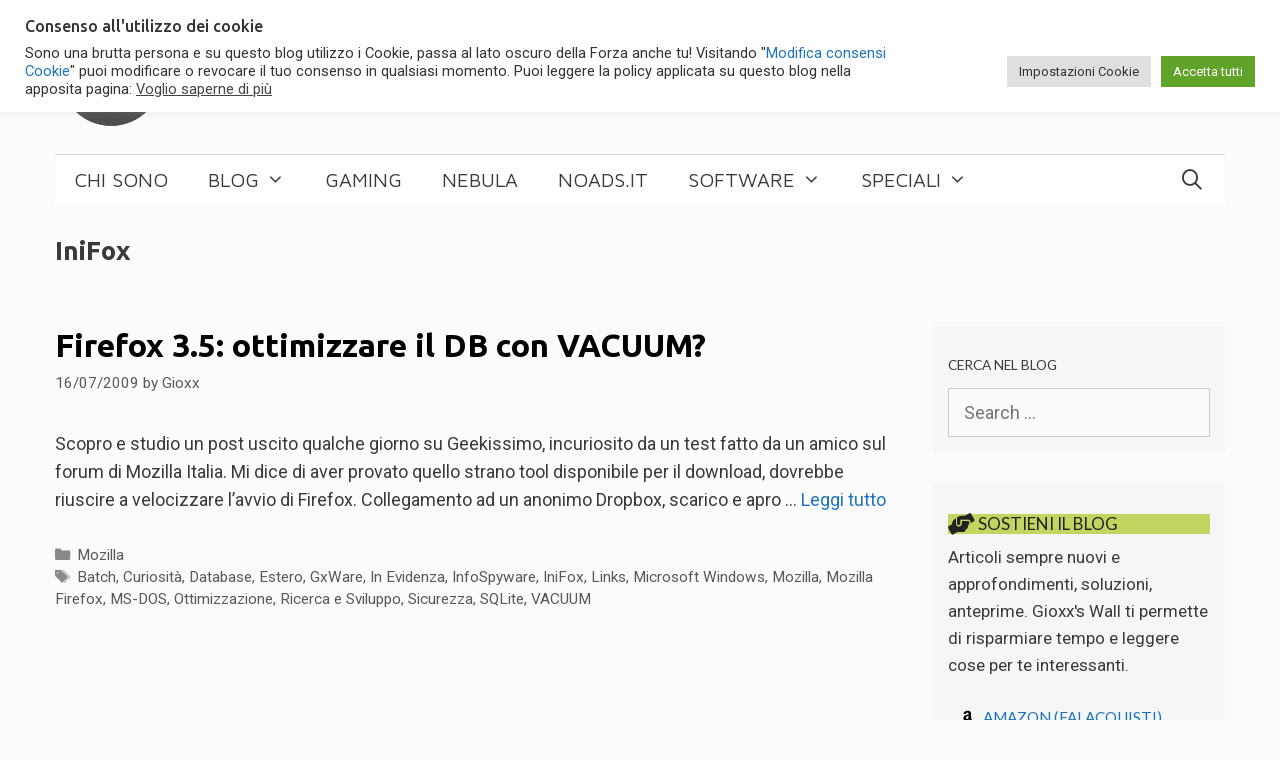

--- FILE ---
content_type: text/html; charset=UTF-8
request_url: https://gioxx.org/tag/inifox/
body_size: 27951
content:
<!DOCTYPE html>
<html lang="en-US" prefix="og: https://ogp.me/ns#">
<head>
	<meta charset="UTF-8">
	<meta name="viewport" content="width=device-width, initial-scale=1">
<!-- Search Engine Optimization by Rank Math - https://rankmath.com/ -->
<title>Articoli dedicati a IniFox</title>
<meta name="description" content="Articoli dedicati a"/>
<meta name="robots" content="follow, index, max-snippet:-1, max-video-preview:-1, max-image-preview:large"/>
<link rel="canonical" href="https://gioxx.org/tag/inifox/" />
<meta property="og:locale" content="en_US" />
<meta property="og:type" content="article" />
<meta property="og:title" content="Articoli dedicati a IniFox" />
<meta property="og:description" content="Articoli dedicati a" />
<meta property="og:url" content="https://gioxx.org/tag/inifox/" />
<meta property="og:site_name" content="Gioxx.org" />
<meta property="article:publisher" content="https://www.facebook.com/gioxx.org/" />
<meta property="og:image" content="https://gioxx.org/wp-content/uploads/2020/04/dmitry-chernyshov-mP7aPSUm7aE-unsplash_1200-630px.jpg" />
<meta property="og:image:secure_url" content="https://gioxx.org/wp-content/uploads/2020/04/dmitry-chernyshov-mP7aPSUm7aE-unsplash_1200-630px.jpg" />
<meta property="og:image:width" content="1200" />
<meta property="og:image:height" content="630" />
<meta property="og:image:alt" content="Single Post" />
<meta property="og:image:type" content="image/jpeg" />
<meta name="twitter:card" content="summary_large_image" />
<meta name="twitter:title" content="Articoli dedicati a IniFox" />
<meta name="twitter:description" content="Articoli dedicati a" />
<meta name="twitter:site" content="@gioxx" />
<meta name="twitter:image" content="https://gioxx.org/wp-content/uploads/2020/04/dmitry-chernyshov-mP7aPSUm7aE-unsplash_1200-630px.jpg" />
<meta name="twitter:label1" content="Posts" />
<meta name="twitter:data1" content="1" />
<script type="application/ld+json" class="rank-math-schema">{"@context":"https://schema.org","@graph":[{"@type":"Person","@id":"https://gioxx.org/#person","name":"Gioxx","sameAs":["https://www.facebook.com/gioxx.org/","https://twitter.com/gioxx"],"image":{"@type":"ImageObject","@id":"https://gioxx.org/#logo","url":"https://gioxx.org/wp-content/uploads/2020/04/g3964-1000px.png","contentUrl":"https://gioxx.org/wp-content/uploads/2020/04/g3964-1000px.png","caption":"Gioxx","inLanguage":"en-US","width":"1000","height":"1000"}},{"@type":"WebSite","@id":"https://gioxx.org/#website","url":"https://gioxx.org","name":"Gioxx","publisher":{"@id":"https://gioxx.org/#person"},"inLanguage":"en-US"},{"@type":"CollectionPage","@id":"https://gioxx.org/tag/inifox/#webpage","url":"https://gioxx.org/tag/inifox/","name":"Articoli dedicati a IniFox","isPartOf":{"@id":"https://gioxx.org/#website"},"inLanguage":"en-US"}]}</script>
<!-- /Rank Math WordPress SEO plugin -->

<link rel='dns-prefetch' href='//use.fontawesome.com' />
<link href='https://fonts.gstatic.com' crossorigin rel='preconnect' />
<link href='https://fonts.googleapis.com' crossorigin rel='preconnect' />
<link rel="alternate" type="application/rss+xml" title="Gioxx.org &raquo; Feed" href="https://gioxx.org/feed/" />
<link rel="alternate" type="application/rss+xml" title="Gioxx.org &raquo; Comments Feed" href="https://gioxx.org/comments/feed/" />
<link rel="alternate" type="application/rss+xml" title="Gioxx.org &raquo; IniFox Tag Feed" href="https://gioxx.org/tag/inifox/feed/" />
<style id='wp-img-auto-sizes-contain-inline-css'>
img:is([sizes=auto i],[sizes^="auto," i]){contain-intrinsic-size:3000px 1500px}
/*# sourceURL=wp-img-auto-sizes-contain-inline-css */
</style>
<link crossorigin="anonymous" rel='stylesheet' id='generate-fonts-css' href='//fonts.googleapis.com/css?family=Roboto:100,100italic,300,300italic,regular,italic,500,500italic,700,700italic,900,900italic|Maven+Pro:regular,500,700,900|Lato:100,100italic,300,300italic,regular,italic,700,700italic,900,900italic|Ubuntu:300,300italic,regular,italic,500,500italic,700,700italic' media='all' />
<style id='wp-emoji-styles-inline-css'>

	img.wp-smiley, img.emoji {
		display: inline !important;
		border: none !important;
		box-shadow: none !important;
		height: 1em !important;
		width: 1em !important;
		margin: 0 0.07em !important;
		vertical-align: -0.1em !important;
		background: none !important;
		padding: 0 !important;
	}
/*# sourceURL=wp-emoji-styles-inline-css */
</style>
<link rel='stylesheet' id='wp-block-library-css' href='https://gioxx.org/wp-includes/css/dist/block-library/style.min.css?ver=6.9' media='all' />
<style id='global-styles-inline-css'>
:root{--wp--preset--aspect-ratio--square: 1;--wp--preset--aspect-ratio--4-3: 4/3;--wp--preset--aspect-ratio--3-4: 3/4;--wp--preset--aspect-ratio--3-2: 3/2;--wp--preset--aspect-ratio--2-3: 2/3;--wp--preset--aspect-ratio--16-9: 16/9;--wp--preset--aspect-ratio--9-16: 9/16;--wp--preset--color--black: #000000;--wp--preset--color--cyan-bluish-gray: #abb8c3;--wp--preset--color--white: #ffffff;--wp--preset--color--pale-pink: #f78da7;--wp--preset--color--vivid-red: #cf2e2e;--wp--preset--color--luminous-vivid-orange: #ff6900;--wp--preset--color--luminous-vivid-amber: #fcb900;--wp--preset--color--light-green-cyan: #7bdcb5;--wp--preset--color--vivid-green-cyan: #00d084;--wp--preset--color--pale-cyan-blue: #8ed1fc;--wp--preset--color--vivid-cyan-blue: #0693e3;--wp--preset--color--vivid-purple: #9b51e0;--wp--preset--color--contrast: var(--contrast);--wp--preset--color--contrast-2: var(--contrast-2);--wp--preset--color--contrast-3: var(--contrast-3);--wp--preset--color--base: var(--base);--wp--preset--color--base-2: var(--base-2);--wp--preset--color--base-3: var(--base-3);--wp--preset--color--accent: var(--accent);--wp--preset--gradient--vivid-cyan-blue-to-vivid-purple: linear-gradient(135deg,rgb(6,147,227) 0%,rgb(155,81,224) 100%);--wp--preset--gradient--light-green-cyan-to-vivid-green-cyan: linear-gradient(135deg,rgb(122,220,180) 0%,rgb(0,208,130) 100%);--wp--preset--gradient--luminous-vivid-amber-to-luminous-vivid-orange: linear-gradient(135deg,rgb(252,185,0) 0%,rgb(255,105,0) 100%);--wp--preset--gradient--luminous-vivid-orange-to-vivid-red: linear-gradient(135deg,rgb(255,105,0) 0%,rgb(207,46,46) 100%);--wp--preset--gradient--very-light-gray-to-cyan-bluish-gray: linear-gradient(135deg,rgb(238,238,238) 0%,rgb(169,184,195) 100%);--wp--preset--gradient--cool-to-warm-spectrum: linear-gradient(135deg,rgb(74,234,220) 0%,rgb(151,120,209) 20%,rgb(207,42,186) 40%,rgb(238,44,130) 60%,rgb(251,105,98) 80%,rgb(254,248,76) 100%);--wp--preset--gradient--blush-light-purple: linear-gradient(135deg,rgb(255,206,236) 0%,rgb(152,150,240) 100%);--wp--preset--gradient--blush-bordeaux: linear-gradient(135deg,rgb(254,205,165) 0%,rgb(254,45,45) 50%,rgb(107,0,62) 100%);--wp--preset--gradient--luminous-dusk: linear-gradient(135deg,rgb(255,203,112) 0%,rgb(199,81,192) 50%,rgb(65,88,208) 100%);--wp--preset--gradient--pale-ocean: linear-gradient(135deg,rgb(255,245,203) 0%,rgb(182,227,212) 50%,rgb(51,167,181) 100%);--wp--preset--gradient--electric-grass: linear-gradient(135deg,rgb(202,248,128) 0%,rgb(113,206,126) 100%);--wp--preset--gradient--midnight: linear-gradient(135deg,rgb(2,3,129) 0%,rgb(40,116,252) 100%);--wp--preset--font-size--small: 13px;--wp--preset--font-size--medium: 20px;--wp--preset--font-size--large: 36px;--wp--preset--font-size--x-large: 42px;--wp--preset--spacing--20: 0.44rem;--wp--preset--spacing--30: 0.67rem;--wp--preset--spacing--40: 1rem;--wp--preset--spacing--50: 1.5rem;--wp--preset--spacing--60: 2.25rem;--wp--preset--spacing--70: 3.38rem;--wp--preset--spacing--80: 5.06rem;--wp--preset--shadow--natural: 6px 6px 9px rgba(0, 0, 0, 0.2);--wp--preset--shadow--deep: 12px 12px 50px rgba(0, 0, 0, 0.4);--wp--preset--shadow--sharp: 6px 6px 0px rgba(0, 0, 0, 0.2);--wp--preset--shadow--outlined: 6px 6px 0px -3px rgb(255, 255, 255), 6px 6px rgb(0, 0, 0);--wp--preset--shadow--crisp: 6px 6px 0px rgb(0, 0, 0);}:where(.is-layout-flex){gap: 0.5em;}:where(.is-layout-grid){gap: 0.5em;}body .is-layout-flex{display: flex;}.is-layout-flex{flex-wrap: wrap;align-items: center;}.is-layout-flex > :is(*, div){margin: 0;}body .is-layout-grid{display: grid;}.is-layout-grid > :is(*, div){margin: 0;}:where(.wp-block-columns.is-layout-flex){gap: 2em;}:where(.wp-block-columns.is-layout-grid){gap: 2em;}:where(.wp-block-post-template.is-layout-flex){gap: 1.25em;}:where(.wp-block-post-template.is-layout-grid){gap: 1.25em;}.has-black-color{color: var(--wp--preset--color--black) !important;}.has-cyan-bluish-gray-color{color: var(--wp--preset--color--cyan-bluish-gray) !important;}.has-white-color{color: var(--wp--preset--color--white) !important;}.has-pale-pink-color{color: var(--wp--preset--color--pale-pink) !important;}.has-vivid-red-color{color: var(--wp--preset--color--vivid-red) !important;}.has-luminous-vivid-orange-color{color: var(--wp--preset--color--luminous-vivid-orange) !important;}.has-luminous-vivid-amber-color{color: var(--wp--preset--color--luminous-vivid-amber) !important;}.has-light-green-cyan-color{color: var(--wp--preset--color--light-green-cyan) !important;}.has-vivid-green-cyan-color{color: var(--wp--preset--color--vivid-green-cyan) !important;}.has-pale-cyan-blue-color{color: var(--wp--preset--color--pale-cyan-blue) !important;}.has-vivid-cyan-blue-color{color: var(--wp--preset--color--vivid-cyan-blue) !important;}.has-vivid-purple-color{color: var(--wp--preset--color--vivid-purple) !important;}.has-black-background-color{background-color: var(--wp--preset--color--black) !important;}.has-cyan-bluish-gray-background-color{background-color: var(--wp--preset--color--cyan-bluish-gray) !important;}.has-white-background-color{background-color: var(--wp--preset--color--white) !important;}.has-pale-pink-background-color{background-color: var(--wp--preset--color--pale-pink) !important;}.has-vivid-red-background-color{background-color: var(--wp--preset--color--vivid-red) !important;}.has-luminous-vivid-orange-background-color{background-color: var(--wp--preset--color--luminous-vivid-orange) !important;}.has-luminous-vivid-amber-background-color{background-color: var(--wp--preset--color--luminous-vivid-amber) !important;}.has-light-green-cyan-background-color{background-color: var(--wp--preset--color--light-green-cyan) !important;}.has-vivid-green-cyan-background-color{background-color: var(--wp--preset--color--vivid-green-cyan) !important;}.has-pale-cyan-blue-background-color{background-color: var(--wp--preset--color--pale-cyan-blue) !important;}.has-vivid-cyan-blue-background-color{background-color: var(--wp--preset--color--vivid-cyan-blue) !important;}.has-vivid-purple-background-color{background-color: var(--wp--preset--color--vivid-purple) !important;}.has-black-border-color{border-color: var(--wp--preset--color--black) !important;}.has-cyan-bluish-gray-border-color{border-color: var(--wp--preset--color--cyan-bluish-gray) !important;}.has-white-border-color{border-color: var(--wp--preset--color--white) !important;}.has-pale-pink-border-color{border-color: var(--wp--preset--color--pale-pink) !important;}.has-vivid-red-border-color{border-color: var(--wp--preset--color--vivid-red) !important;}.has-luminous-vivid-orange-border-color{border-color: var(--wp--preset--color--luminous-vivid-orange) !important;}.has-luminous-vivid-amber-border-color{border-color: var(--wp--preset--color--luminous-vivid-amber) !important;}.has-light-green-cyan-border-color{border-color: var(--wp--preset--color--light-green-cyan) !important;}.has-vivid-green-cyan-border-color{border-color: var(--wp--preset--color--vivid-green-cyan) !important;}.has-pale-cyan-blue-border-color{border-color: var(--wp--preset--color--pale-cyan-blue) !important;}.has-vivid-cyan-blue-border-color{border-color: var(--wp--preset--color--vivid-cyan-blue) !important;}.has-vivid-purple-border-color{border-color: var(--wp--preset--color--vivid-purple) !important;}.has-vivid-cyan-blue-to-vivid-purple-gradient-background{background: var(--wp--preset--gradient--vivid-cyan-blue-to-vivid-purple) !important;}.has-light-green-cyan-to-vivid-green-cyan-gradient-background{background: var(--wp--preset--gradient--light-green-cyan-to-vivid-green-cyan) !important;}.has-luminous-vivid-amber-to-luminous-vivid-orange-gradient-background{background: var(--wp--preset--gradient--luminous-vivid-amber-to-luminous-vivid-orange) !important;}.has-luminous-vivid-orange-to-vivid-red-gradient-background{background: var(--wp--preset--gradient--luminous-vivid-orange-to-vivid-red) !important;}.has-very-light-gray-to-cyan-bluish-gray-gradient-background{background: var(--wp--preset--gradient--very-light-gray-to-cyan-bluish-gray) !important;}.has-cool-to-warm-spectrum-gradient-background{background: var(--wp--preset--gradient--cool-to-warm-spectrum) !important;}.has-blush-light-purple-gradient-background{background: var(--wp--preset--gradient--blush-light-purple) !important;}.has-blush-bordeaux-gradient-background{background: var(--wp--preset--gradient--blush-bordeaux) !important;}.has-luminous-dusk-gradient-background{background: var(--wp--preset--gradient--luminous-dusk) !important;}.has-pale-ocean-gradient-background{background: var(--wp--preset--gradient--pale-ocean) !important;}.has-electric-grass-gradient-background{background: var(--wp--preset--gradient--electric-grass) !important;}.has-midnight-gradient-background{background: var(--wp--preset--gradient--midnight) !important;}.has-small-font-size{font-size: var(--wp--preset--font-size--small) !important;}.has-medium-font-size{font-size: var(--wp--preset--font-size--medium) !important;}.has-large-font-size{font-size: var(--wp--preset--font-size--large) !important;}.has-x-large-font-size{font-size: var(--wp--preset--font-size--x-large) !important;}
/*# sourceURL=global-styles-inline-css */
</style>

<style id='classic-theme-styles-inline-css'>
/*! This file is auto-generated */
.wp-block-button__link{color:#fff;background-color:#32373c;border-radius:9999px;box-shadow:none;text-decoration:none;padding:calc(.667em + 2px) calc(1.333em + 2px);font-size:1.125em}.wp-block-file__button{background:#32373c;color:#fff;text-decoration:none}
/*# sourceURL=/wp-includes/css/classic-themes.min.css */
</style>
<style id='font-awesome-svg-styles-default-inline-css'>
.svg-inline--fa {
  display: inline-block;
  height: 1em;
  overflow: visible;
  vertical-align: -.125em;
}
/*# sourceURL=font-awesome-svg-styles-default-inline-css */
</style>
<link rel='stylesheet' id='font-awesome-svg-styles-css' href='https://gioxx.org/wp-content/uploads/font-awesome/v6.1.0/css/svg-with-js.css' media='all' />
<style id='font-awesome-svg-styles-inline-css'>
   .wp-block-font-awesome-icon svg::before,
   .wp-rich-text-font-awesome-icon svg::before {content: unset;}
/*# sourceURL=font-awesome-svg-styles-inline-css */
</style>
<link rel='stylesheet' id='better-recent-comments-css' href='https://gioxx.org/wp-content/plugins/better-recent-comments/assets/css/better-recent-comments.min.css?ver=6.9' media='all' />
<link rel='stylesheet' id='cookie-law-info-css' href='https://gioxx.org/wp-content/plugins/cookie-law-info/legacy/public/css/cookie-law-info-public.css?ver=3.3.9.1' media='all' />
<link rel='stylesheet' id='cookie-law-info-gdpr-css' href='https://gioxx.org/wp-content/plugins/cookie-law-info/legacy/public/css/cookie-law-info-gdpr.css?ver=3.3.9.1' media='all' />
<link rel='stylesheet' id='mgl-css-css' href='https://gioxx.org/wp-content/plugins/meow-gallery/app/style.min.css?ver=1767681482' media='all' />
<link rel='stylesheet' id='leaflet-css-css' href='https://gioxx.org/wp-content/plugins/meow-lightbox/app/style.min.css?ver=1767681486' media='all' />
<link rel='stylesheet' id='widgets-on-pages-css' href='https://gioxx.org/wp-content/plugins/widgets-on-pages/public/css/widgets-on-pages-public.css?ver=1.4.0' media='all' />
<link rel='stylesheet' id='CustomCSS-css' href='https://gioxx.org/wp-content/plugins/wp-gioxx-pmr/css/gwall.css?ver=6.9' media='all' />
<link rel='stylesheet' id='gwcustomboxes-styles-css' href='https://gioxx.org/wp-content/plugins/wp-gwcustomboxes/css/plg_customboxes.css?ver=0.31' media='all' />
<link rel='stylesheet' id='gwcustomwidgets-styles-css' href='https://gioxx.org/wp-content/plugins/wp-gwcustomwidgets/css/plg_customwidgets.css?ver=0.28' media='all' />
<link rel='stylesheet' id='wp-show-posts-css' href='https://gioxx.org/wp-content/plugins/wp-show-posts/css/wp-show-posts-min.css?ver=1.1.6' media='all' />
<link rel='stylesheet' id='generate-style-css' href='https://gioxx.org/wp-content/themes/generatepress/assets/css/all.min.css?ver=3.6.1' media='all' />
<style id='generate-style-inline-css'>
#nav-below {display:none;}
body{background-color:#fbfbfb;color:#3a3a3a;}a{color:#1e73be;}a:hover, a:focus, a:active{color:#000000;}body .grid-container{max-width:1170px;}.wp-block-group__inner-container{max-width:1170px;margin-left:auto;margin-right:auto;}.site-header .header-image{width:500px;}.generate-back-to-top{font-size:20px;border-radius:3px;position:fixed;bottom:30px;right:30px;line-height:40px;width:40px;text-align:center;z-index:10;transition:opacity 300ms ease-in-out;opacity:0.1;transform:translateY(1000px);}.generate-back-to-top__show{opacity:1;transform:translateY(0);}.navigation-search{position:absolute;left:-99999px;pointer-events:none;visibility:hidden;z-index:20;width:100%;top:0;transition:opacity 100ms ease-in-out;opacity:0;}.navigation-search.nav-search-active{left:0;right:0;pointer-events:auto;visibility:visible;opacity:1;}.navigation-search input[type="search"]{outline:0;border:0;vertical-align:bottom;line-height:1;opacity:0.9;width:100%;z-index:20;border-radius:0;-webkit-appearance:none;height:60px;}.navigation-search input::-ms-clear{display:none;width:0;height:0;}.navigation-search input::-ms-reveal{display:none;width:0;height:0;}.navigation-search input::-webkit-search-decoration, .navigation-search input::-webkit-search-cancel-button, .navigation-search input::-webkit-search-results-button, .navigation-search input::-webkit-search-results-decoration{display:none;}.main-navigation li.search-item{z-index:21;}li.search-item.active{transition:opacity 100ms ease-in-out;}.nav-left-sidebar .main-navigation li.search-item.active,.nav-right-sidebar .main-navigation li.search-item.active{width:auto;display:inline-block;float:right;}.gen-sidebar-nav .navigation-search{top:auto;bottom:0;}:root{--contrast:#222222;--contrast-2:#575760;--contrast-3:#b2b2be;--base:#f0f0f0;--base-2:#f7f8f9;--base-3:#ffffff;--accent:#1e73be;}:root .has-contrast-color{color:var(--contrast);}:root .has-contrast-background-color{background-color:var(--contrast);}:root .has-contrast-2-color{color:var(--contrast-2);}:root .has-contrast-2-background-color{background-color:var(--contrast-2);}:root .has-contrast-3-color{color:var(--contrast-3);}:root .has-contrast-3-background-color{background-color:var(--contrast-3);}:root .has-base-color{color:var(--base);}:root .has-base-background-color{background-color:var(--base);}:root .has-base-2-color{color:var(--base-2);}:root .has-base-2-background-color{background-color:var(--base-2);}:root .has-base-3-color{color:var(--base-3);}:root .has-base-3-background-color{background-color:var(--base-3);}:root .has-accent-color{color:var(--accent);}:root .has-accent-background-color{background-color:var(--accent);}body, button, input, select, textarea{font-family:"Roboto", sans-serif;font-weight:400;font-size:18px;}body{line-height:1.6;}.entry-content > [class*="wp-block-"]:not(:last-child):not(.wp-block-heading){margin-bottom:1.5em;}.main-title{text-transform:uppercase;font-size:45px;}.main-navigation a, .menu-toggle{font-family:"Maven Pro", sans-serif;font-weight:300;text-transform:uppercase;font-size:20px;}.main-navigation .main-nav ul ul li a{font-size:17px;}.widget-title{font-family:"Lato", sans-serif;font-weight:500;text-transform:uppercase;}.sidebar .widget, .footer-widgets .widget{font-size:17px;}button:not(.menu-toggle),html input[type="button"],input[type="reset"],input[type="submit"],.button,.wp-block-button .wp-block-button__link{font-weight:500;text-transform:uppercase;font-size:14px;}h1{font-family:"Ubuntu", sans-serif;font-weight:bold;font-size:26px;margin-bottom:0px;}h2{font-family:"Ubuntu", sans-serif;font-weight:bold;font-size:32px;}h3{font-family:"Ubuntu", sans-serif;font-weight:500;font-size:26px;}h4{font-family:"Ubuntu", sans-serif;font-weight:500;}h5{font-family:"Ubuntu", sans-serif;font-weight:500;}h6{font-family:"Ubuntu", sans-serif;font-weight:500;font-size:12px;}.site-info{font-family:"Lato", sans-serif;}@media (max-width:768px){.main-title{font-size:20px;}h1{font-size:30px;}h2{font-size:24px;}}.top-bar{background-color:#000000;color:#ffffff;}.top-bar a{color:#ffffff;}.top-bar a:hover{color:#303030;}.site-header{background-color:rgba(255,255,255,0);color:#3a3a3a;}.site-header a{color:#3a3a3a;}.main-title a,.main-title a:hover{color:#3a3a3a;}.site-description{color:#757575;}.mobile-menu-control-wrapper .menu-toggle,.mobile-menu-control-wrapper .menu-toggle:hover,.mobile-menu-control-wrapper .menu-toggle:focus,.has-inline-mobile-toggle #site-navigation.toggled{background-color:rgba(0, 0, 0, 0.02);}.main-navigation,.main-navigation ul ul{background-color:rgba(255,255,255,0);}.main-navigation .main-nav ul li a, .main-navigation .menu-toggle, .main-navigation .menu-bar-items{color:#3a3a3a;}.main-navigation .main-nav ul li:not([class*="current-menu-"]):hover > a, .main-navigation .main-nav ul li:not([class*="current-menu-"]):focus > a, .main-navigation .main-nav ul li.sfHover:not([class*="current-menu-"]) > a, .main-navigation .menu-bar-item:hover > a, .main-navigation .menu-bar-item.sfHover > a{color:#3a3a3a;background-color:rgba(255,84,129,0);}button.menu-toggle:hover,button.menu-toggle:focus,.main-navigation .mobile-bar-items a,.main-navigation .mobile-bar-items a:hover,.main-navigation .mobile-bar-items a:focus{color:#3a3a3a;}.main-navigation .main-nav ul li[class*="current-menu-"] > a{color:#3a3a3a;background-color:rgba(63,63,63,0);}.navigation-search input[type="search"],.navigation-search input[type="search"]:active, .navigation-search input[type="search"]:focus, .main-navigation .main-nav ul li.search-item.active > a, .main-navigation .menu-bar-items .search-item.active > a{color:#3a3a3a;background-color:rgba(255,84,129,0);}.main-navigation ul ul{background-color:#3a3a3a;}.main-navigation .main-nav ul ul li a{color:#ffffff;}.main-navigation .main-nav ul ul li:not([class*="current-menu-"]):hover > a,.main-navigation .main-nav ul ul li:not([class*="current-menu-"]):focus > a, .main-navigation .main-nav ul ul li.sfHover:not([class*="current-menu-"]) > a{color:#ffffff;background-color:#4f4f4f;}.main-navigation .main-nav ul ul li[class*="current-menu-"] > a{color:#ffffff;background-color:#4f4f4f;}.separate-containers .inside-article, .separate-containers .comments-area, .separate-containers .page-header, .one-container .container, .separate-containers .paging-navigation, .inside-page-header{background-color:#fbfbfb;}.entry-title a{color:#000000;}.entry-title a:hover{color:#000000;}.entry-meta{color:#595959;}.entry-meta a{color:#595959;}.entry-meta a:hover{color:#222222;}h2{color:#222222;}.sidebar .widget{background-color:#f4f6f7;}.sidebar .widget .widget-title{color:#3a3a3a;}.footer-widgets{color:#3a3a3a;background-color:#ffffff;}.footer-widgets a{color:#1e73be;}.footer-widgets a:hover{color:#222222;}.footer-widgets .widget-title{color:#000000;}.site-info{color:#ffffff;background-color:#000000;}.site-info a{color:#4d8b97;}.site-info a:hover{color:#3498db;}.footer-bar .widget_nav_menu .current-menu-item a{color:#3498db;}input[type="text"],input[type="email"],input[type="url"],input[type="password"],input[type="search"],input[type="tel"],input[type="number"],textarea,select{color:#666666;background-color:#fafafa;border-color:#cccccc;}input[type="text"]:focus,input[type="email"]:focus,input[type="url"]:focus,input[type="password"]:focus,input[type="search"]:focus,input[type="tel"]:focus,input[type="number"]:focus,textarea:focus,select:focus{color:#666666;background-color:#ffffff;border-color:#bfbfbf;}button,html input[type="button"],input[type="reset"],input[type="submit"],a.button,a.wp-block-button__link:not(.has-background){color:#020202;background-color:#bfd849;}button:hover,html input[type="button"]:hover,input[type="reset"]:hover,input[type="submit"]:hover,a.button:hover,button:focus,html input[type="button"]:focus,input[type="reset"]:focus,input[type="submit"]:focus,a.button:focus,a.wp-block-button__link:not(.has-background):active,a.wp-block-button__link:not(.has-background):focus,a.wp-block-button__link:not(.has-background):hover{color:#ffffff;background-color:#3f3f3f;}a.generate-back-to-top{background-color:rgba( 0,0,0,0.4 );color:#ffffff;}a.generate-back-to-top:hover,a.generate-back-to-top:focus{background-color:rgba( 0,0,0,0.6 );color:#ffffff;}:root{--gp-search-modal-bg-color:var(--base-3);--gp-search-modal-text-color:var(--contrast);--gp-search-modal-overlay-bg-color:rgba(0,0,0,0.2);}@media (max-width: 768px){.main-navigation .menu-bar-item:hover > a, .main-navigation .menu-bar-item.sfHover > a{background:none;color:#3a3a3a;}}.inside-top-bar{padding:10px;}.inside-header{padding:20px 10px 20px 0px;}.separate-containers .inside-article, .separate-containers .comments-area, .separate-containers .page-header, .separate-containers .paging-navigation, .one-container .site-content, .inside-page-header{padding:0px 0px 60px 0px;}.site-main .wp-block-group__inner-container{padding:0px 0px 60px 0px;}.entry-content .alignwide, body:not(.no-sidebar) .entry-content .alignfull{margin-left:-0px;width:calc(100% + 0px);max-width:calc(100% + 0px);}.one-container.right-sidebar .site-main,.one-container.both-right .site-main{margin-right:0px;}.one-container.left-sidebar .site-main,.one-container.both-left .site-main{margin-left:0px;}.one-container.both-sidebars .site-main{margin:0px;}.separate-containers .widget, .separate-containers .site-main > *, .separate-containers .page-header, .widget-area .main-navigation{margin-bottom:30px;}.separate-containers .site-main{margin:30px;}.both-right.separate-containers .inside-left-sidebar{margin-right:15px;}.both-right.separate-containers .inside-right-sidebar{margin-left:15px;}.both-left.separate-containers .inside-left-sidebar{margin-right:15px;}.both-left.separate-containers .inside-right-sidebar{margin-left:15px;}.separate-containers .page-header-image, .separate-containers .page-header-contained, .separate-containers .page-header-image-single, .separate-containers .page-header-content-single{margin-top:30px;}.separate-containers .inside-right-sidebar, .separate-containers .inside-left-sidebar{margin-top:30px;margin-bottom:30px;}.main-navigation .main-nav ul li a,.menu-toggle,.main-navigation .mobile-bar-items a{line-height:50px;}.navigation-search input[type="search"]{height:50px;}.rtl .menu-item-has-children .dropdown-menu-toggle{padding-left:20px;}.rtl .main-navigation .main-nav ul li.menu-item-has-children > a{padding-right:20px;}.widget-area .widget{padding:15px;}.site-info{padding:20px;}@media (max-width:768px){.separate-containers .inside-article, .separate-containers .comments-area, .separate-containers .page-header, .separate-containers .paging-navigation, .one-container .site-content, .inside-page-header{padding:20px;}.site-main .wp-block-group__inner-container{padding:20px;}.site-info{padding-right:10px;padding-left:10px;}.entry-content .alignwide, body:not(.no-sidebar) .entry-content .alignfull{margin-left:-20px;width:calc(100% + 40px);max-width:calc(100% + 40px);}}/* End cached CSS */@media (max-width: 768px){.main-navigation .menu-toggle,.main-navigation .mobile-bar-items,.sidebar-nav-mobile:not(#sticky-placeholder){display:block;}.main-navigation ul,.gen-sidebar-nav{display:none;}[class*="nav-float-"] .site-header .inside-header > *{float:none;clear:both;}}
.dynamic-author-image-rounded{border-radius:100%;}.dynamic-featured-image, .dynamic-author-image{vertical-align:middle;}.one-container.blog .dynamic-content-template:not(:last-child), .one-container.archive .dynamic-content-template:not(:last-child){padding-bottom:0px;}.dynamic-entry-excerpt > p:last-child{margin-bottom:0px;}
.main-navigation.toggled .main-nav > ul{background-color: rgba(255,255,255,0)}
h1.entry-title{font-size:35px;line-height:1.2em;}.navigation-branding .main-title{font-weight:bold;text-transform:uppercase;font-size:45px;}@media (max-width: 768px){.navigation-branding .main-title{font-size:20px;}}
.page-hero{padding-top:30px;padding-bottom:30px;box-sizing:border-box;}.inside-page-hero > *:last-child{margin-bottom:0px;}.page-hero time.updated{display:none;}@media (max-width:768px){.page-hero{padding-right:15px;padding-left:15px;}}
/*# sourceURL=generate-style-inline-css */
</style>
<link rel='stylesheet' id='generate-font-icons-css' href='https://gioxx.org/wp-content/themes/generatepress/assets/css/components/font-icons.min.css?ver=3.6.1' media='all' />
<link crossorigin="anonymous" rel='stylesheet' id='font-awesome-official-css' href='https://use.fontawesome.com/releases/v6.1.0/css/all.css' media='all' integrity="sha384-eLT4eRYPHTmTsFGFAzjcCWX+wHfUInVWNm9YnwpiatljsZOwXtwV2Hh6sHM6zZD9" crossorigin="anonymous" />
<link rel='stylesheet' id='tablepress-default-css' href='https://gioxx.org/wp-content/plugins/tablepress/css/build/default.css?ver=3.2.6' media='all' />
<link rel='stylesheet' id='gp-premium-icons-css' href='https://gioxx.org/wp-content/plugins/gp-premium/general/icons/icons.min.css?ver=2.5.5' media='all' />
<link rel='stylesheet' id='generate-blog-css' href='https://gioxx.org/wp-content/plugins/gp-premium/blog/functions/css/style.min.css?ver=2.5.5' media='all' />
<link rel='stylesheet' id='enlighterjs-css' href='https://gioxx.org/wp-content/plugins/enlighter/cache/enlighterjs.min.css?ver=tnA7gSh/Z4banUq' media='all' />
<link rel='stylesheet' id='generate-secondary-nav-css' href='https://gioxx.org/wp-content/plugins/gp-premium/secondary-nav/functions/css/style.min.css?ver=2.5.5' media='all' />
<style id='generate-secondary-nav-inline-css'>
.secondary-navigation{background-color:#3a3a3a;}.secondary-navigation .main-nav ul li a,.secondary-navigation .menu-toggle,.secondary-menu-bar-items .menu-bar-item > a{color:#ffffff;font-family:"Maven Pro", sans-serif;font-weight:300;text-transform:uppercase;font-size:18px;line-height:50px;}.secondary-navigation .secondary-menu-bar-items{color:#ffffff;font-size:18px;}button.secondary-menu-toggle:hover,button.secondary-menu-toggle:focus{color:#ffffff;}.widget-area .secondary-navigation{margin-bottom:30px;}.secondary-navigation ul ul{background-color:#303030;top:auto;}.secondary-navigation .main-nav ul ul li a{color:#ffffff;font-size:17px;}.secondary-navigation .main-nav ul li:not([class*="current-menu-"]):hover > a, .secondary-navigation .main-nav ul li:not([class*="current-menu-"]):focus > a, .secondary-navigation .main-nav ul li.sfHover:not([class*="current-menu-"]) > a, .secondary-menu-bar-items .menu-bar-item:hover > a{color:#ffffff;background-color:#303030;}.secondary-navigation .main-nav ul ul li:not([class*="current-menu-"]):hover > a,.secondary-navigation .main-nav ul ul li:not([class*="current-menu-"]):focus > a,.secondary-navigation .main-nav ul ul li.sfHover:not([class*="current-menu-"]) > a{color:#ffffff;background-color:#474747;}.secondary-navigation .main-nav ul li[class*="current-menu-"] > a{color:#3a3a3a;background-color:#fbfbfb;}.secondary-navigation .main-nav ul ul li[class*="current-menu-"] > a{color:#ffffff;background-color:#474747;}@media (max-width: 768px) {.secondary-menu-bar-items .menu-bar-item:hover > a{background: none;color: #ffffff;}}
/*# sourceURL=generate-secondary-nav-inline-css */
</style>
<link rel='stylesheet' id='generate-secondary-nav-mobile-css' href='https://gioxx.org/wp-content/plugins/gp-premium/secondary-nav/functions/css/style-mobile.min.css?ver=2.5.5' media='all' />
<link rel='stylesheet' id='generate-offside-css' href='https://gioxx.org/wp-content/plugins/gp-premium/menu-plus/functions/css/offside.min.css?ver=2.5.5' media='all' />
<style id='generate-offside-inline-css'>
:root{--gp-slideout-width:265px;}.slideout-navigation.main-navigation{background-color:#fbfbfb;}.slideout-navigation.main-navigation .main-nav ul li a{color:#3a3a3a;font-weight:normal;text-transform:none;}.slideout-navigation.main-navigation.do-overlay .main-nav ul ul li a{font-size:1em;}.slideout-navigation.main-navigation .main-nav ul li:not([class*="current-menu-"]):hover > a, .slideout-navigation.main-navigation .main-nav ul li:not([class*="current-menu-"]):focus > a, .slideout-navigation.main-navigation .main-nav ul li.sfHover:not([class*="current-menu-"]) > a{color:#fbfbfb;background-color:#3a3a3c;}.slideout-navigation.main-navigation .main-nav ul li[class*="current-menu-"] > a{color:#fbfbfb;background-color:#3a3a3c;}.slideout-navigation, .slideout-navigation a{color:#3a3a3a;}.slideout-navigation button.slideout-exit{color:#3a3a3a;padding-left:20px;padding-right:20px;}.slideout-navigation .dropdown-menu-toggle:before{content:"\f107";}.slideout-navigation .sfHover > a .dropdown-menu-toggle:before{content:"\f106";}@media (max-width: 768px){.menu-bar-item.slideout-toggle{display:none;}}
/*# sourceURL=generate-offside-inline-css */
</style>
<link rel='stylesheet' id='generate-navigation-branding-css' href='https://gioxx.org/wp-content/plugins/gp-premium/menu-plus/functions/css/navigation-branding.min.css?ver=2.5.5' media='all' />
<style id='generate-navigation-branding-inline-css'>
@media (max-width: 768px){.site-header, #site-navigation, #sticky-navigation{display:none !important;opacity:0.0;}#mobile-header{display:block !important;width:100% !important;}#mobile-header .main-nav > ul{display:none;}#mobile-header.toggled .main-nav > ul, #mobile-header .menu-toggle, #mobile-header .mobile-bar-items{display:block;}#mobile-header .main-nav{-ms-flex:0 0 100%;flex:0 0 100%;-webkit-box-ordinal-group:5;-ms-flex-order:4;order:4;}}.main-navigation .sticky-navigation-logo, .main-navigation.navigation-stick .site-logo:not(.mobile-header-logo){display:none;}.main-navigation.navigation-stick .sticky-navigation-logo{display:block;}.navigation-branding img, .site-logo.mobile-header-logo img{height:50px;width:auto;}.navigation-branding .main-title{line-height:50px;}@media (max-width: 1180px){#site-navigation .navigation-branding, #sticky-navigation .navigation-branding{margin-left:10px;}}@media (max-width: 768px){.main-navigation:not(.slideout-navigation) .main-nav{-ms-flex:0 0 100%;flex:0 0 100%;}.main-navigation:not(.slideout-navigation) .inside-navigation{-ms-flex-wrap:wrap;flex-wrap:wrap;display:-webkit-box;display:-ms-flexbox;display:flex;}.nav-aligned-center .navigation-branding, .nav-aligned-left .navigation-branding{margin-right:auto;}.nav-aligned-center  .main-navigation.has-branding:not(.slideout-navigation) .inside-navigation .main-nav,.nav-aligned-center  .main-navigation.has-sticky-branding.navigation-stick .inside-navigation .main-nav,.nav-aligned-left  .main-navigation.has-branding:not(.slideout-navigation) .inside-navigation .main-nav,.nav-aligned-left  .main-navigation.has-sticky-branding.navigation-stick .inside-navigation .main-nav{margin-right:0px;}}
/*# sourceURL=generate-navigation-branding-inline-css */
</style>
<link crossorigin="anonymous" rel='stylesheet' id='font-awesome-official-v4shim-css' href='https://use.fontawesome.com/releases/v6.1.0/css/v4-shims.css' media='all' integrity="sha384-k1PPow2i4/GbflsJCusORB91wBmXUDdw6pOkXu2vQWXIsmLbIL0t/aA7FroyJf1r" crossorigin="anonymous" />
<script src="https://gioxx.org/wp-includes/js/jquery/jquery.min.js?ver=3.7.1" id="jquery-core-js"></script>
<script src="https://gioxx.org/wp-includes/js/jquery/jquery-migrate.min.js?ver=3.4.1" id="jquery-migrate-js"></script>
<script id="cookie-law-info-js-extra">
var Cli_Data = {"nn_cookie_ids":["unique_id_durable","VISITOR_INFO1_LIVE","yt-remote-device-id","yt-remote-connected-devices","edgebucket","experiment_overrides","test_cookie","yt.innertube::requests","yt.innertube::nextId","CONSENT","referrer_url","_gh_sess","api_token","sp_t","sp_landing","server_session_id","YSC","csv","unique_id","cookielawinfo-checkbox-others","cookielawinfo-checkbox-advertisement","cookielawinfo-checkbox-analytics","cookielawinfo-checkbox-performance","cookielawinfo-checkbox-functional","cookielawinfo-checkbox-necessary","CookieLawInfoConsent","loglevel","logged_in","_octo","ga__12_abel","KP_UIDz","KP_UIDz-ssn","ga__12_abel-ssn"],"cookielist":[],"non_necessary_cookies":{"necessary":["CookieLawInfoConsent","unique_id","server_session_id"],"functional":["api_token","sp_t","sp_landing"],"performance":["unique_id_durable"],"analytics":["CONSENT","referrer_url","_gh_sess"],"advertisement":["VISITOR_INFO1_LIVE","yt-remote-device-id","yt-remote-connected-devices","edgebucket","experiment_overrides","test_cookie","yt.innertube::requests","yt.innertube::nextId","YSC"],"others":["csv","ga__12_abel-ssn","KP_UIDz-ssn","KP_UIDz","ga__12_abel","_octo","logged_in","loglevel"]},"ccpaEnabled":"","ccpaRegionBased":"","ccpaBarEnabled":"","strictlyEnabled":["necessary","obligatoire"],"ccpaType":"gdpr","js_blocking":"1","custom_integration":"","triggerDomRefresh":"","secure_cookies":""};
var cli_cookiebar_settings = {"animate_speed_hide":"500","animate_speed_show":"500","background":"#FFF","border":"#b1a6a6c2","border_on":"","button_1_button_colour":"#61a229","button_1_button_hover":"#4e8221","button_1_link_colour":"#fff","button_1_as_button":"1","button_1_new_win":"","button_2_button_colour":"#333","button_2_button_hover":"#292929","button_2_link_colour":"#444","button_2_as_button":"","button_2_hidebar":"","button_3_button_colour":"#dedfe0","button_3_button_hover":"#b2b2b3","button_3_link_colour":"#333333","button_3_as_button":"1","button_3_new_win":"","button_4_button_colour":"#dedfe0","button_4_button_hover":"#b2b2b3","button_4_link_colour":"#333333","button_4_as_button":"1","button_7_button_colour":"#61a229","button_7_button_hover":"#4e8221","button_7_link_colour":"#fff","button_7_as_button":"1","button_7_new_win":"","font_family":"inherit","header_fix":"","notify_animate_hide":"1","notify_animate_show":"","notify_div_id":"#cookie-law-info-bar","notify_position_horizontal":"left","notify_position_vertical":"top","scroll_close":"","scroll_close_reload":"","accept_close_reload":"","reject_close_reload":"","showagain_tab":"","showagain_background":"#fff","showagain_border":"#000","showagain_div_id":"#cookie-law-info-again","showagain_x_position":"100px","text":"#333333","show_once_yn":"","show_once":"10000","logging_on":"","as_popup":"","popup_overlay":"1","bar_heading_text":"Consenso all'utilizzo dei cookie","cookie_bar_as":"banner","popup_showagain_position":"bottom-right","widget_position":"left"};
var log_object = {"ajax_url":"https://gioxx.org/wp-admin/admin-ajax.php"};
//# sourceURL=cookie-law-info-js-extra
</script>
<script src="https://gioxx.org/wp-content/plugins/cookie-law-info/legacy/public/js/cookie-law-info-public.js?ver=3.3.9.1" id="cookie-law-info-js"></script>
<script src="https://gioxx.org/wp-includes/js/dist/hooks.min.js?ver=dd5603f07f9220ed27f1" id="wp-hooks-js"></script>
<script src="https://gioxx.org/wp-includes/js/dist/i18n.min.js?ver=c26c3dc7bed366793375" id="wp-i18n-js"></script>
<script id="wp-i18n-js-after">
wp.i18n.setLocaleData( { 'text direction\u0004ltr': [ 'ltr' ] } );
//# sourceURL=wp-i18n-js-after
</script>
<script id="mwl-build-js-js-extra">
var mwl_settings = {"api_url":"https://gioxx.org/wp-json/meow-lightbox/v1/","rest_nonce":"16dc9a9d23","plugin_url":"https://gioxx.org/wp-content/plugins/meow-lightbox/app/","version":"1767681486","settings":{"rtf_slider_fix":false,"engine":"default","backdrop_opacity":85,"theme":"dark","flat_orientation":"below","orientation":"auto","selector":".entry-content, .gallery, .mgl-gallery, .wp-block-gallery,  .wp-block-image","selector_ahead":false,"deep_linking":false,"deep_linking_slug":"mwl","rendering_delay":300,"skip_dynamic_fetch":false,"include_orphans":false,"js_logs":false,"social_sharing":false,"social_sharing_facebook":true,"social_sharing_twitter":true,"social_sharing_pinterest":true,"separate_galleries":false,"disable_arrows_on_mobile":false,"animation_toggle":"none","animation_speed":"normal","low_res_placeholder":true,"wordpress_big_image":false,"right_click_protection":true,"magnification":true,"full_screen":true,"anti_selector":".blog, .archive, .emoji, .attachment-post-image, .no-lightbox, .wp-show-posts, .messagebottle","preloading":false,"download_link":false,"caption_source":"caption","caption_ellipsis":true,"exif":{"title":false,"caption":false,"camera":false,"lens":false,"date":false,"date_timezone":false,"shutter_speed":false,"aperture":false,"focal_length":false,"copyright":false,"author":false,"iso":false,"keywords":false,"metadata_toggle":false,"metadata_toggle_start_hidden":false},"slideshow":{"enabled":false,"timer":3000},"map":{"enabled":false}}};
//# sourceURL=mwl-build-js-js-extra
</script>
<script src="https://gioxx.org/wp-content/plugins/meow-lightbox/app/lightbox.js?ver=1767681486" id="mwl-build-js-js"></script>
<link rel="https://api.w.org/" href="https://gioxx.org/wp-json/" /><link rel="alternate" title="JSON" type="application/json" href="https://gioxx.org/wp-json/wp/v2/tags/2538" /><link rel="EditURI" type="application/rsd+xml" title="RSD" href="https://gioxx.org/xmlrpc.php?rsd" />
<meta name="generator" content="WordPress 6.9" />
<style type="text/css">.aawp .aawp-tb__row--highlight{background-color:#256aaf;}.aawp .aawp-tb__row--highlight{color:#256aaf;}.aawp .aawp-tb__row--highlight a{color:#256aaf;}</style>  <link rel="apple-touch-icon" sizes="180x180" href="https://gioxx.org/apple-touch-icon.png">
	<link rel="icon" type="image/png" sizes="32x32" href="https://gioxx.org/favicon-32x32.png">
	<link rel="icon" type="image/png" sizes="194x194" href="https://gioxx.org/favicon-194x194.png">
	<link rel="icon" type="image/png" sizes="192x192" href="https://gioxx.org/android-chrome-192x192.png">
	<link rel="icon" type="image/png" sizes="16x16" href="https://gioxx.org/favicon-16x16.png">
	<link rel="manifest" href="https://gioxx.org/site.webmanifest">
	<link rel="mask-icon" href="https://gioxx.org/safari-pinned-tab.svg" color="#5bbad5">
	<meta name="apple-mobile-web-app-title" content="Gioxx.org">
	<meta name="application-name" content="Gioxx.org">
	<meta name="msapplication-TileColor" content="#00aba9">
	<meta name="theme-color" content="#ffffff">
    <!-- There is no amphtml version available for this URL. --><link rel="preload" as="style" href="https://gioxx.org/wp-content/plugins/code-prettify/prettify/prettify.css" /><link rel="icon" href="https://gioxx.org/wp-content/uploads/2018/02/cropped-ICON_path231-32x32.png" sizes="32x32" />
<link rel="icon" href="https://gioxx.org/wp-content/uploads/2018/02/cropped-ICON_path231-192x192.png" sizes="192x192" />
<link rel="apple-touch-icon" href="https://gioxx.org/wp-content/uploads/2018/02/cropped-ICON_path231-180x180.png" />
<meta name="msapplication-TileImage" content="https://gioxx.org/wp-content/uploads/2018/02/cropped-ICON_path231-270x270.png" />
		<style id="wp-custom-css">
			/* GeneratePress Site CSS */ /* Colors */
.main-navigation ul li:after {
    background-color: #000;
}

.main-navigation .inside-navigation {
    border-top: 0.5px solid #d4d7d8;
}

.wpsp-card, .wpsp-card a, .wpsp-card .wp-show-posts-meta a, .wpsp-card .wp-show-posts-meta a:visited {
    color: #fff;
}
.navigation-search.nav-search-active {
	background-color: rgba(255,255,255,0.95);
	top: 100%;
}

/* Theme Global */
@media (min-width: 769px) {
    body {
        margin: 0 30px;
    }
}

body.single-post.no-sidebar .site-content {
    max-width: 720px;
    margin-left: auto;
    margin-right: auto;
}

/* Navigation */
.second-nav.grid-container {
    padding: 0;
}

@media (min-width: 769px) {
    .main-navigation ul li {
        position: relative;
    }

    .main-navigation ul li:after {
        content: '';
        position: absolute;
        height: 0;
        width: 100%;
        bottom: 0;
        left: 0;
        pointer-events: none;
        filter: hue-rotation(90deg);
        -webkit-filter: hue-rotation(90deg);
        -webkit-transition: height 0.35s ease;
        transition: height 0.35s ease;
    }

    .main-navigation ul li:hover:after, .main-navigation ul li.current-menu-item:after {
        height: 6px;
    }
}

/* Widgets */
.widget-title {
    margin: 1em 0;
    font-size: 0.8em !Important;
}

.widget .wp-show-posts article {
    margin-bottom: 0.5em !important;
}

.zero-padding {
    padding: 0 !important;
}

.widget.no-background {
    background-color: transparent;
}

/* Buttons */
button, html input[type="button"], input[type="reset"], input[type="submit"], a.button, a.button:visited, a.wp-block-button__link:not(.has-background) {
    pointer-events: initial !important;
    border-color: inherit;
    border: 1px solid;
}

/* Page Heros */
.page-hero.overlay {
    -webkit-box-shadow: inset 0px -180px 83px -15px rgba(0, 0, 0, 0.75);
    box-shadow: inset 0px -180px 83px -15px rgba(0, 0, 0, 0.75);
}

.gradient-overlay {
    position: relative;
    z-index: -1;
}

.gradient-overlay:after {
    content: '';
    position: absolute;
    top: 0;
    right: 0;
    bottom: 0;
    left: 0;
    background: -webkit-gradient(linear, left top, left bottom, from(rgba(3, 89, 155, .5)), to(rgba(14, 161, 234, .6)));
    background: linear-gradient(rgba(3, 89, 155, .5), rgba(14, 161, 234, .6));
    z-index: -1;
}

/* Blog */
.generate-columns .inside-article {
    padding: 0 0 15px;
}

@media (max-width: 768px) {
    .generate-columns .inside-article>*:not(.post-image) {
        padding: 0 15px;
    }
}

.generate-columns-container article .inside-article .post-image {
    margin-bottom: 0.5em;
}

.generate-columns-container article .inside-article .entry-summary {
    margin-top: 0.5em;
    font-size: 0.8em;
}

.generate-columns-container article .entry-header, .wp-show-posts-entry-header {
    display: -webkit-box;
    display: -ms-flexbox;
    display: flex;
    -webkit-box-orient: vertical;
    -webkit-box-direction: reverse;
    -ms-flex-direction: column-reverse;
    flex-direction: column-reverse;
}

@media (min-width: 768px) {
.generate-columns-container article .entry-header .entry-title, .wp-show-posts article .wp-show-posts-entry-title {
    line-height: 2.5ex;
    height: 5ex;
    overflow: hidden;
    text-overflow: ellipsis;
}
}

.wp-show-posts .wp-show-posts-inner {
    overflow: hidden;
}

@media (min-width: 420px) {
.wpsp-align .wp-show-posts-image {
    margin-bottom: 0;
}
}
.wpsp-align .wp-show-posts-image a, .wpsp-align .wp-show-posts-image img {
    height: 100%;
}

.generate-columns-container article .inside-article img, .wp-show-posts-image img {
    -o-object-fit: cover !important;
    object-fit: cover !important;
}

/* WPSP Grids */
/* Single column align side image */
/* Add wpsp-align class to to WPSP List shortcode wrapper */
@media (min-width: 420px) {
    .wpsp-align .wp-show-posts-inner {
        display: -webkit-box;
        display: -ms-flexbox;
        display: flex;
    }

    .wpsp-align .wp-show-posts-inner>div {
        -webkit-box-flex: 1;
        -ms-flex: 1;
        flex: 1;
        display: -webkit-box;
        display: -ms-flexbox;
        display: flex;
        -webkit-box-orient: vertical;
        -webkit-box-direction: normal;
        -ms-flex-direction: column;
        flex-direction: column;
        -webkit-box-pack: center;
        -ms-flex-pack: center;
        justify-content: center;
    }
}

@media (max-width: 768px) and (min-width: 420px) {
    .wpsp-align .wp-show-posts-inner .wp-show-posts-image {
        margin-right: 1.5em;
    }
}

/* magazine Grid Golden Ratio 5 block standard */
/* Add wpsp-grid class to WPSP List shortcode wrapper */
@media (min-width: 600px) {
    .wpsp-grid .wp-show-posts {
        display: grid;
    }
}

@media (min-width: 900px) {
    .wpsp-grid .wp-show-posts {
        grid-template-columns: repeat(8, 1fr);
        grid-template-rows: 1fr auto;
    }

    .wpsp-grid .wp-show-posts article:first-child {
        grid-column: 1 / 5;
        grid-row: 1 / 4;
    }

    .wpsp-grid .wp-show-posts article:nth-child(2) {
        grid-column: 5 / end;
        grid-row: 1 / 2;
    }

    .wpsp-grid .wp-show-posts article:nth-child(3) {
        grid-column: 5 / end;
        grid-row: 2 / 4;
    }

    .wpsp-grid .wp-show-posts article:nth-child(4) {
        grid-column: 7 / end;
        grid-row: 2 / 4;
    }
}

@media (max-width: 899px) and (min-width: 600px) {
    .wpsp-grid .wp-show-posts article {
        grid-column: span 4;
    }

    .wpsp-grid .wp-show-posts article:nth-child(3), .wpsp-grid .wp-show-posts article:nth-child(4) {
        grid-row: 3;
        grid-column: span 4;
    }
}

.wpsp-grid article:not(:first-child) .wp-show-posts-image a img {
    height: 250px;
    width: 100%;
    -o-object-fit: cover;
    object-fit: cover;
}

.wpsp-grid article:first-child .wp-show-posts-image a img {
    height: 500px;
    width: 100%;
    -o-object-fit: cover;
    object-fit: cover;
}

.wpsp-grid article:not(:first-child) .wp-show-posts-entry-summary, .wpsp-grid article:not(:first-child) .wp-show-posts-entry-meta-below-post, .wpsp-grid article:not(:first-child) .wpsp-read-more {
    display: none;
}

/* WPSP Card Styling */
/* Add wpsp-card class to WPSP List shortcode wrapper */
.wpsp-card .wp-show-posts-meta a, .wpsp-card .wp-show-posts-meta a:visited {
    font-size: 1em;
    font-weight: 500;
    text-transform: uppercase;
}

:not(.widget).wpsp-card .wp-show-posts article, .wpsp-card .wp-show-posts-image {
    margin-bottom: 0 !important;
}

.wpsp-card .wp-show-posts-inner {
    position: relative;
    -webkit-box-sizing: border-box;
    box-sizing: border-box;
}

.wpsp-card .wpsp-content-wrap {
    position: absolute;
    bottom: 0;
    left: 0;
    right: 0;
    padding: 5% 8%;
    -webkit-box-sizing: border-box;
    box-sizing: border-box;
    background-color: rgba(0, 0, 0, 0.35);
    background: -webkit-gradient(linear, left bottom, left top, color-stop(30%, rgba(80, 50, 50, 0.5)), to(rgba(0, 0, 0, 0)));
    background: linear-gradient(0deg, rgba(80, 50, 50, 0.5) 30%, rgba(0, 0, 0, 0) 100%);
    pointer-events: none;
}

.wpsp-card article {
    position: relative;
    overflow: hidden;
}

.wpsp-card article, .wpsp-card article .wp-show-posts-image img {
    -webkit-backface-visibility: hidden;
    -webkit-transition: 0.3s all ease;
    transition: 0.3s all ease;
}

.wpsp-card article:hover .wp-show-posts-image img {
    -webkit-transform: scale(1.1);
    transform: scale(1.1);
    -webkit-transition: 0.3s all ease;
    transition: 0.3s all ease;
}

/* Post Navigation */
#post-nav a {
    -webkit-box-flex: 1;
    -ms-flex: 1 0 50%;
    flex: 1 0 50%;
    -webkit-box-sizing: border-box;
    box-sizing: border-box;
}

@media (max-width: 768px) {
    #post-nav a {
        -webkit-box-flex: 1;
        -ms-flex: 1 0 100%;
        flex: 1 0 100%;
    }
}

#post-nav, #post-nav .post-nav-wrap {
    display: -webkit-box;
    display: -ms-flexbox;
    display: flex;
    -webkit-box-sizing: border-box;
    box-sizing: border-box;
}

#post-nav {
    -ms-flex-wrap: wrap;
    flex-wrap: wrap;
    margin-top: 60px;
}

#post-nav .post-nav-wrap {
    background-size: cover !important;
    background-position: center center !important;
    min-height: 120px;
    height: 100%;
    padding: calc(6% + 1em) 5%;
    -webkit-box-shadow: inset 0 -50px 70px 20px rgba(0, 0, 0, 0.5);
    box-shadow: inset 0 -50px 70px 20px rgba(0, 0, 0, 0.5);
    -webkit-transition: -webkit-box-shadow 500ms;
    transition: -webkit-box-shadow 500ms;
    transition: box-shadow 500ms;
    transition: box-shadow 500ms, -webkit-box-shadow 500ms;
    position: relative;
	box-sizing: border-box;
}

#post-nav .post-nav-wrap:hover {
    -webkit-box-shadow: inset 0 -90px 70px 20px rgba(0, 0, 0, 0.5);
    box-shadow: inset 0 -90px 70px 20px rgba(0, 0, 0, 0.5);
}

.post-nav-wrap>* {
    color: #fff;
}

.post-nav-date {
    font-size: 0.9em;
}

.post-nav-title {
    margin: 5px 0 !important;
}

.post-nav {
    min-width: 60px;
    position: absolute;
    top: 0;
    border-radius: 0 0 2px 0;
}

.post-nav:first-child {
    left: 0;
}

.post-nav:last-child {
    right: 0;
}

.post-nav {
    padding: 6px 12px;
    border-radius: 3px;
    font-size: 0.7em;
    text-transform: uppercase;
    background-color: #ff1956;
    color: #fff !important;
}

.header-widget .lsi-social-icons li {
	margin-bottom: 0 !important;
}

body .happyforms-flex {
	padding: 0;
} /* End GeneratePress Site CSS */		</style>
		<link rel='stylesheet' id='lsi-style-css' href='https://gioxx.org/wp-content/plugins/lightweight-social-icons/css/style-min.css?ver=1.1.1' media='all' />
<style id='lsi-style-inline-css'>
.icon-set-lsi_widget-1 a,
		.icon-set-lsi_widget-1 a:visited,
		.icon-set-lsi_widget-1 a:focus {
			border-radius: 2px;
			background: #fbfbfb !important;
			color: #3a3a3c !important;
			font-size: 15px !important;
		}

		.icon-set-lsi_widget-1 a:hover {
			background: #fbfbfb !important;
			color: #c4d661 !important;
		}
.icon-set-lsi_widget-2 a,
		.icon-set-lsi_widget-2 a:visited,
		.icon-set-lsi_widget-2 a:focus {
			border-radius: 2px;
			background: #fbfbfb !important;
			color: #3a3a3c !important;
			font-size: 20px !important;
		}

		.icon-set-lsi_widget-2 a:hover {
			background: #fbfbfb !important;
			color: #c4d661 !important;
		}
/*# sourceURL=lsi-style-inline-css */
</style>
<link rel='stylesheet' id='cookie-law-info-table-css' href='https://gioxx.org/wp-content/plugins/cookie-law-info/legacy/public/css/cookie-law-info-table.css?ver=3.3.9.1' media='all' />
</head>

<body class="archive tag tag-inifox tag-2538 wp-custom-logo wp-embed-responsive wp-theme-generatepress aawp-custom post-image-below-header post-image-aligned-center infinite-scroll secondary-nav-below-header secondary-nav-aligned-left slideout-enabled slideout-mobile sticky-menu-slide mobile-header mobile-header-logo mobile-header-sticky right-sidebar nav-below-header separate-containers contained-header active-footer-widgets-3 nav-search-enabled nav-aligned-left header-aligned-left dropdown-hover" itemtype="https://schema.org/Blog" itemscope>
	<a class="screen-reader-text skip-link" href="#content" title="Skip to content">Skip to content</a>		<header class="site-header grid-container grid-parent" id="masthead" aria-label="Site"  itemtype="https://schema.org/WPHeader" itemscope>
			<div class="inside-header grid-container grid-parent">
							<div class="header-widget">
				<aside id="lsi_widget-1" class="widget-odd widget-first widget-1 hide-on-mobile hide-on-tablet widget inner-padding widget_lsi_widget"><ul class="lsi-social-icons icon-set-lsi_widget-1" style="text-align: left"><li class="lsi-social-rss"><a class="tooltip" rel="nofollow noopener noreferrer" title="RSS" aria-label="RSS" href="https://gioxx.org/feed" target="_blank"><i class="lsicon lsicon-rss"></i></a></li><li class="lsi-social-twitter"><a class="tooltip" rel="nofollow noopener noreferrer" title="Twitter" aria-label="Twitter" href="https://twitter.com/gioxx" target="_blank"><i class="lsicon lsicon-twitter"></i></a></li><li class="lsi-social-mastodon"><a class="tooltip" rel="nofollow noopener noreferrer" title="Mastodon" aria-label="Mastodon" href="https://go.gioxx.org/mastodon" target="_blank"><i class="lsicon lsicon-mastodon"></i></a></li><li class="lsi-social-linkedin"><a class="tooltip" rel="nofollow noopener noreferrer" title="LinkedIn" aria-label="LinkedIn" href="https://www.linkedin.com/in/gioxx/" target="_blank"><i class="lsicon lsicon-linkedin"></i></a></li><li class="lsi-social-github"><a class="tooltip" rel="nofollow noopener noreferrer" title="Github" aria-label="Github" href="https://github.com/gioxx/" target="_blank"><i class="lsicon lsicon-github"></i></a></li><li class="lsi-social-reddit"><a class="tooltip" rel="nofollow noopener noreferrer" title="Reddit" aria-label="Reddit" href="https://go.gioxx.org/r" target="_blank"><i class="lsicon lsicon-reddit"></i></a></li><li class="lsi-social-instagram"><a class="tooltip" rel="nofollow noopener noreferrer" title="Instagram" aria-label="Instagram" href="https://www.instagram.com/gioxx85/" target="_blank"><i class="lsicon lsicon-instagram"></i></a></li><li class="lsi-social-spotify"><a class="tooltip" rel="nofollow noopener noreferrer" title="Spotify" aria-label="Spotify" href="https://open.spotify.com/user/gsolone" target="_blank"><i class="lsicon lsicon-spotify"></i></a></li><li class="lsi-social-twitch"><a class="tooltip" rel="nofollow noopener noreferrer" title="Twitch" aria-label="Twitch" href="https://go.gioxx.org/twitch" target="_blank"><i class="lsicon lsicon-twitch"></i></a></li><li class="lsi-social-youtube"><a class="tooltip" rel="nofollow noopener noreferrer" title="YouTube" aria-label="YouTube" href="https://go.gioxx.org/yt" target="_blank"><i class="lsicon lsicon-youtube"></i></a></li></ul></aside><aside id="ko_fi_widget-6" class="widget-even widget-last widget-2 widget inner-padding ko_fi_widget"><div class="ko-fi-button" data-text="Offrimi un caffè!" data-color="#bdd74a" data-code="gioxx" id="ko_fi_widget_6Html" style="width: 100%; text-align: center;" data-title=""></div></aside>			</div>
			<div class="site-logo">
					<a href="https://gioxx.org/" rel="home">
						<img  class="header-image is-logo-image" alt="Gioxx.org" src="https://gioxx.org/wp-content/uploads/2018/03/un-logo-tutto-mio-e1520279608957.png" />
					</a>
				</div>			</div>
		</header>
				<nav id="mobile-header" data-auto-hide-sticky itemtype="https://schema.org/SiteNavigationElement" itemscope class="main-navigation mobile-header-navigation has-branding has-sticky-branding">
			<div class="inside-navigation grid-container grid-parent">
				<form method="get" class="search-form navigation-search" action="https://gioxx.org/">
					<input type="search" class="search-field" value="" name="s" title="Search" />
				</form><div class="site-logo mobile-header-logo">
						<a href="https://gioxx.org/" title="Gioxx.org" rel="home">
							<img src="https://gioxx.org/wp-content/uploads/2018/03/un-logo-tutto-mio-e1520279608957.png" alt="Gioxx.org" class="is-logo-image" width="1920" height="438" />
						</a>
					</div>		<div class="mobile-bar-items">
						<span class="search-item">
				<a aria-label="Open Search Bar" href="#">
									</a>
			</span>
		</div>
							<button class="menu-toggle" aria-controls="mobile-menu" aria-expanded="false">
						<span class="mobile-menu">Menu</span>					</button>
					<div id="mobile-menu" class="main-nav"><ul id="menu-gwall" class=" menu sf-menu"><li id="menu-item-28357" class="menu-item menu-item-type-post_type menu-item-object-page menu-item-28357"><a href="https://gioxx.org/about/">Chi sono</a></li>
<li id="menu-item-50241" class="menu-item menu-item-type-post_type menu-item-object-page current_page_parent menu-item-has-children menu-item-50241"><a href="https://gioxx.org/blog/">Blog<span role="presentation" class="dropdown-menu-toggle"></span></a>
<ul class="sub-menu">
	<li id="menu-item-28355" class="menu-item menu-item-type-post_type menu-item-object-page menu-item-28355"><a href="https://gioxx.org/policy/">Policy del Blog</a></li>
	<li id="menu-item-28356" class="menu-item menu-item-type-post_type menu-item-object-page menu-item-28356"><a href="https://gioxx.org/policy/policy-sui-cookie/">Policy sui Cookie</a></li>
	<li id="menu-item-35667" class="menu-item menu-item-type-post_type menu-item-object-page menu-item-privacy-policy menu-item-35667"><a rel="privacy-policy" href="https://gioxx.org/policy/privacy/">Policy sulla Privacy</a></li>
	<li id="menu-item-39629" class="menu-item menu-item-type-post_type menu-item-object-page menu-item-39629"><a href="https://gioxx.org/about/acknowledgments/" title="Programma di ricerca bug OpenBugBounty">Sicurezza: OBB</a></li>
</ul>
</li>
<li id="menu-item-37200" class="menu-item menu-item-type-post_type menu-item-object-page menu-item-37200"><a href="https://gioxx.org/gaming/">Gaming</a></li>
<li id="menu-item-124823" class="menu-item menu-item-type-custom menu-item-object-custom menu-item-124823"><a href="https://kb.gioxx.org">Nebula</a></li>
<li id="menu-item-34653" class="menu-item menu-item-type-custom menu-item-object-custom menu-item-34653"><a href="https://xfiles.noads.it">NoAds.it</a></li>
<li id="menu-item-28610" class="menu-item menu-item-type-custom menu-item-object-custom menu-item-has-children menu-item-28610"><a href="#">Software<span role="presentation" class="dropdown-menu-toggle"></span></a>
<ul class="sub-menu">
	<li id="menu-item-101596" class="menu-item menu-item-type-custom menu-item-object-custom menu-item-has-children menu-item-101596"><a href="#">Addons<span role="presentation" class="dropdown-menu-toggle"></span></a>
	<ul class="sub-menu">
		<li id="menu-item-53154" class="menu-item menu-item-type-post_type menu-item-object-page menu-item-has-children menu-item-53154"><a href="https://gioxx.org/chromeaddons/">Chrome<span role="presentation" class="dropdown-menu-toggle"></span></a>
		<ul class="sub-menu">
			<li id="menu-item-53160" class="menu-item menu-item-type-post_type menu-item-object-page menu-item-53160"><a href="https://gioxx.org/chromeaddons/the-marvellous-suspender/">The Marvellous Suspender</a></li>
		</ul>
</li>
		<li id="menu-item-40858" class="menu-item menu-item-type-post_type menu-item-object-page menu-item-40858"><a href="https://gioxx.org/fxaddons/">Firefox</a></li>
	</ul>
</li>
	<li id="menu-item-103254" class="menu-item menu-item-type-custom menu-item-object-custom menu-item-has-children menu-item-103254"><a href="#">Mozilla<span role="presentation" class="dropdown-menu-toggle"></span></a>
	<ul class="sub-menu">
		<li id="menu-item-34654" class="menu-item menu-item-type-custom menu-item-object-custom menu-item-34654"><a href="https://mozillaitalia.github.io/firefox-dict">FIREFOX:DICT</a></li>
		<li id="menu-item-28611" class="menu-item menu-item-type-custom menu-item-object-custom menu-item-28611"><a href="https://mozillaitalia.github.io/r2z">Release2Zip</a></li>
		<li id="menu-item-103256" class="menu-item menu-item-type-custom menu-item-object-custom menu-item-103256"><a href="https://mozillaitalia.github.io/pyr2z/">Release2Zip.py</a></li>
	</ul>
</li>
	<li id="menu-item-40636" class="menu-item menu-item-type-custom menu-item-object-custom menu-item-40636"><a href="https://github.com/gioxx">Vai a GitHub</a></li>
</ul>
</li>
<li id="menu-item-28530" class="menu-item menu-item-type-custom menu-item-object-custom menu-item-has-children menu-item-28530"><a href="#">Speciali<span role="presentation" class="dropdown-menu-toggle"></span></a>
<ul class="sub-menu">
	<li id="menu-item-35836" class="menu-item menu-item-type-taxonomy menu-item-object-post_tag menu-item-has-children menu-item-35836"><a href="https://gioxx.org/tag/banco-prova/">Banco Prova<span role="presentation" class="dropdown-menu-toggle"></span></a>
	<ul class="sub-menu">
		<li id="menu-item-103259" class="menu-item menu-item-type-taxonomy menu-item-object-category menu-item-103259"><a href="https://gioxx.org/category/banco-prova-baby/">Baby</a></li>
		<li id="menu-item-49427" class="menu-item menu-item-type-taxonomy menu-item-object-category menu-item-49427"><a href="https://gioxx.org/category/banco-prova-lampo/">Lampo</a></li>
	</ul>
</li>
	<li id="menu-item-35838" class="menu-item menu-item-type-taxonomy menu-item-object-post_tag menu-item-has-children menu-item-35838"><a href="https://gioxx.org/tag/microsoft-office-365/">Microsoft 365<span role="presentation" class="dropdown-menu-toggle"></span></a>
	<ul class="sub-menu">
		<li id="menu-item-35839" class="menu-item menu-item-type-taxonomy menu-item-object-post_tag menu-item-35839"><a href="https://gioxx.org/tag/o365-powershell/">PowerShell (per Microsoft 365)</a></li>
	</ul>
</li>
	<li id="menu-item-28545" class="menu-item menu-item-type-taxonomy menu-item-object-category menu-item-28545"><a href="https://gioxx.org/category/mozilla/">Mozilla</a></li>
	<li id="menu-item-41651" class="menu-item menu-item-type-post_type menu-item-object-post menu-item-41651"><a href="https://gioxx.org/2020/01/28/notepad-atom-tricks/">Notepad++</a></li>
	<li id="menu-item-35845" class="menu-item menu-item-type-taxonomy menu-item-object-post_tag menu-item-35845"><a href="https://gioxx.org/tag/powershell/">PowerShell</a></li>
</ul>
</li>
<li class="search-item menu-item-align-right"><a aria-label="Open Search Bar" href="#"></a></li></ul></div>			</div><!-- .inside-navigation -->
		</nav><!-- #site-navigation -->
				<nav class="has-sticky-branding main-navigation grid-container grid-parent sub-menu-right" id="site-navigation" aria-label="Primary"  itemtype="https://schema.org/SiteNavigationElement" itemscope>
			<div class="inside-navigation grid-container grid-parent">
				<form method="get" class="search-form navigation-search" action="https://gioxx.org/">
					<input type="search" class="search-field" value="" name="s" title="Search" />
				</form>		<div class="mobile-bar-items">
						<span class="search-item">
				<a aria-label="Open Search Bar" href="#">
									</a>
			</span>
		</div>
						<button class="menu-toggle" aria-controls="generate-slideout-menu" aria-expanded="false">
					<span class="mobile-menu">Menu</span>				</button>
				<div id="primary-menu" class="main-nav"><ul id="menu-gwall-1" class=" menu sf-menu"><li class="menu-item menu-item-type-post_type menu-item-object-page menu-item-28357"><a href="https://gioxx.org/about/">Chi sono</a></li>
<li class="menu-item menu-item-type-post_type menu-item-object-page current_page_parent menu-item-has-children menu-item-50241"><a href="https://gioxx.org/blog/">Blog<span role="presentation" class="dropdown-menu-toggle"></span></a>
<ul class="sub-menu">
	<li class="menu-item menu-item-type-post_type menu-item-object-page menu-item-28355"><a href="https://gioxx.org/policy/">Policy del Blog</a></li>
	<li class="menu-item menu-item-type-post_type menu-item-object-page menu-item-28356"><a href="https://gioxx.org/policy/policy-sui-cookie/">Policy sui Cookie</a></li>
	<li class="menu-item menu-item-type-post_type menu-item-object-page menu-item-privacy-policy menu-item-35667"><a rel="privacy-policy" href="https://gioxx.org/policy/privacy/">Policy sulla Privacy</a></li>
	<li class="menu-item menu-item-type-post_type menu-item-object-page menu-item-39629"><a href="https://gioxx.org/about/acknowledgments/" title="Programma di ricerca bug OpenBugBounty">Sicurezza: OBB</a></li>
</ul>
</li>
<li class="menu-item menu-item-type-post_type menu-item-object-page menu-item-37200"><a href="https://gioxx.org/gaming/">Gaming</a></li>
<li class="menu-item menu-item-type-custom menu-item-object-custom menu-item-124823"><a href="https://kb.gioxx.org">Nebula</a></li>
<li class="menu-item menu-item-type-custom menu-item-object-custom menu-item-34653"><a href="https://xfiles.noads.it">NoAds.it</a></li>
<li class="menu-item menu-item-type-custom menu-item-object-custom menu-item-has-children menu-item-28610"><a href="#">Software<span role="presentation" class="dropdown-menu-toggle"></span></a>
<ul class="sub-menu">
	<li class="menu-item menu-item-type-custom menu-item-object-custom menu-item-has-children menu-item-101596"><a href="#">Addons<span role="presentation" class="dropdown-menu-toggle"></span></a>
	<ul class="sub-menu">
		<li class="menu-item menu-item-type-post_type menu-item-object-page menu-item-has-children menu-item-53154"><a href="https://gioxx.org/chromeaddons/">Chrome<span role="presentation" class="dropdown-menu-toggle"></span></a>
		<ul class="sub-menu">
			<li class="menu-item menu-item-type-post_type menu-item-object-page menu-item-53160"><a href="https://gioxx.org/chromeaddons/the-marvellous-suspender/">The Marvellous Suspender</a></li>
		</ul>
</li>
		<li class="menu-item menu-item-type-post_type menu-item-object-page menu-item-40858"><a href="https://gioxx.org/fxaddons/">Firefox</a></li>
	</ul>
</li>
	<li class="menu-item menu-item-type-custom menu-item-object-custom menu-item-has-children menu-item-103254"><a href="#">Mozilla<span role="presentation" class="dropdown-menu-toggle"></span></a>
	<ul class="sub-menu">
		<li class="menu-item menu-item-type-custom menu-item-object-custom menu-item-34654"><a href="https://mozillaitalia.github.io/firefox-dict">FIREFOX:DICT</a></li>
		<li class="menu-item menu-item-type-custom menu-item-object-custom menu-item-28611"><a href="https://mozillaitalia.github.io/r2z">Release2Zip</a></li>
		<li class="menu-item menu-item-type-custom menu-item-object-custom menu-item-103256"><a href="https://mozillaitalia.github.io/pyr2z/">Release2Zip.py</a></li>
	</ul>
</li>
	<li class="menu-item menu-item-type-custom menu-item-object-custom menu-item-40636"><a href="https://github.com/gioxx">Vai a GitHub</a></li>
</ul>
</li>
<li class="menu-item menu-item-type-custom menu-item-object-custom menu-item-has-children menu-item-28530"><a href="#">Speciali<span role="presentation" class="dropdown-menu-toggle"></span></a>
<ul class="sub-menu">
	<li class="menu-item menu-item-type-taxonomy menu-item-object-post_tag menu-item-has-children menu-item-35836"><a href="https://gioxx.org/tag/banco-prova/">Banco Prova<span role="presentation" class="dropdown-menu-toggle"></span></a>
	<ul class="sub-menu">
		<li class="menu-item menu-item-type-taxonomy menu-item-object-category menu-item-103259"><a href="https://gioxx.org/category/banco-prova-baby/">Baby</a></li>
		<li class="menu-item menu-item-type-taxonomy menu-item-object-category menu-item-49427"><a href="https://gioxx.org/category/banco-prova-lampo/">Lampo</a></li>
	</ul>
</li>
	<li class="menu-item menu-item-type-taxonomy menu-item-object-post_tag menu-item-has-children menu-item-35838"><a href="https://gioxx.org/tag/microsoft-office-365/">Microsoft 365<span role="presentation" class="dropdown-menu-toggle"></span></a>
	<ul class="sub-menu">
		<li class="menu-item menu-item-type-taxonomy menu-item-object-post_tag menu-item-35839"><a href="https://gioxx.org/tag/o365-powershell/">PowerShell (per Microsoft 365)</a></li>
	</ul>
</li>
	<li class="menu-item menu-item-type-taxonomy menu-item-object-category menu-item-28545"><a href="https://gioxx.org/category/mozilla/">Mozilla</a></li>
	<li class="menu-item menu-item-type-post_type menu-item-object-post menu-item-41651"><a href="https://gioxx.org/2020/01/28/notepad-atom-tricks/">Notepad++</a></li>
	<li class="menu-item menu-item-type-taxonomy menu-item-object-post_tag menu-item-35845"><a href="https://gioxx.org/tag/powershell/">PowerShell</a></li>
</ul>
</li>
<li class="search-item menu-item-align-right"><a aria-label="Open Search Bar" href="#"></a></li></ul></div>			</div>
		</nav>
		<div class="page-hero">
					<div class="inside-page-hero grid-container grid-parent">
						<h1>
	IniFox
</h1>
					</div>
				</div><div class="second-nav grid-container">
	<?php generate_secondary_navigation_position(); ?>	
</div>


	<div class="site grid-container container hfeed grid-parent" id="page">
				<div class="site-content" id="content">
			
	<div class="content-area grid-parent mobile-grid-100 grid-75 tablet-grid-75" id="primary">
		<main class="site-main" id="main">
			<article id="post-2918" class="post-2918 post type-post status-publish format-standard category-mozilla tag-batch tag-curiosita tag-database tag-estero tag-gxware tag-in-evidenza tag-infospyware tag-inifox tag-links tag-microsoft-windows tag-mozilla tag-mozilla-firefox tag-ms-dos tag-ottimizzazione tag-ricerca-e-sviluppo tag-sicurezza tag-sqlite tag-vacuum infinite-scroll-item" itemtype="https://schema.org/CreativeWork" itemscope>
	<div class="inside-article">
					<header class="entry-header">
				<h2 class="entry-title" itemprop="headline"><a href="https://gioxx.org/2009/07/16/firefox-3-5-ottimizzare-il-db-con-vacuum/" rel="bookmark">Firefox 3.5: ottimizzare il DB con VACUUM?</a></h2>		<div class="entry-meta">
			<span class="posted-on"><time class="updated" datetime="2020-03-14T12:45:43+01:00" itemprop="dateModified">14/03/2020</time><time class="entry-date published" datetime="2009-07-16T08:00:32+02:00" itemprop="datePublished">16/07/2009</time></span> <span class="byline">by <span class="author vcard" itemprop="author" itemtype="https://schema.org/Person" itemscope><a class="url fn n" href="https://gioxx.org/author/gioxx/" title="View all posts by Gioxx" rel="author" itemprop="url"><span class="author-name" itemprop="name">Gioxx</span></a></span></span> 		</div>
					</header>
			
			<div class="entry-summary" itemprop="text">
				<p>Scopro e studio un post uscito qualche giorno su Geekissimo, incuriosito da un test fatto da un amico sul forum di Mozilla Italia. Mi dice di aver provato quello strano tool disponibile per il download, dovrebbe riuscire a velocizzare l&#8217;avvio di Firefox. Collegamento ad un anonimo Dropbox, scarico e apro &#8230; <a title="Firefox 3.5: ottimizzare il DB con VACUUM?" class="read-more" href="https://gioxx.org/2009/07/16/firefox-3-5-ottimizzare-il-db-con-vacuum/" aria-label="Read more about Firefox 3.5: ottimizzare il DB con VACUUM?">Leggi tutto</a></p>
			</div>

				<footer class="entry-meta" aria-label="Entry meta">
			<span class="cat-links"><span class="screen-reader-text">Categories </span><a href="https://gioxx.org/category/mozilla/" rel="category tag">Mozilla</a></span> <span class="tags-links"><span class="screen-reader-text">Tags </span><a href="https://gioxx.org/tag/batch/" rel="tag">Batch</a>, <a href="https://gioxx.org/tag/curiosita/" rel="tag">Curiosità</a>, <a href="https://gioxx.org/tag/database/" rel="tag">Database</a>, <a href="https://gioxx.org/tag/estero/" rel="tag">Estero</a>, <a href="https://gioxx.org/tag/gxware/" rel="tag">GxWare</a>, <a href="https://gioxx.org/tag/in-evidenza/" rel="tag">In Evidenza</a>, <a href="https://gioxx.org/tag/infospyware/" rel="tag">InfoSpyware</a>, <a href="https://gioxx.org/tag/inifox/" rel="tag">IniFox</a>, <a href="https://gioxx.org/tag/links/" rel="tag">Links</a>, <a href="https://gioxx.org/tag/microsoft-windows/" rel="tag">Microsoft Windows</a>, <a href="https://gioxx.org/tag/mozilla/" rel="tag">Mozilla</a>, <a href="https://gioxx.org/tag/mozilla-firefox/" rel="tag">Mozilla Firefox</a>, <a href="https://gioxx.org/tag/ms-dos/" rel="tag">MS-DOS</a>, <a href="https://gioxx.org/tag/ottimizzazione/" rel="tag">Ottimizzazione</a>, <a href="https://gioxx.org/tag/ricerca-e-sviluppo/" rel="tag">Ricerca e Sviluppo</a>, <a href="https://gioxx.org/tag/sicurezza/" rel="tag">Sicurezza</a>, <a href="https://gioxx.org/tag/sqlite/" rel="tag">SQLite</a>, <a href="https://gioxx.org/tag/vacuum/" rel="tag">VACUUM</a></span> 		</footer>
			</div>
</article>
		</main>
	</div>

	<div class="widget-area sidebar is-right-sidebar grid-25 tablet-grid-25 grid-parent" id="right-sidebar">
	<div class="inside-right-sidebar">
		<aside id="search-4" class="widget-odd widget-first widget-1 widget inner-padding widget_search"><h2 class="widget-title">Cerca nel blog</h2><form method="get" class="search-form" action="https://gioxx.org/">
	<label>
		<span class="screen-reader-text">Search for:</span>
		<input type="search" class="search-field" placeholder="Search &hellip;" value="" name="s" title="Search for:">
	</label>
	<input type="submit" class="search-submit" value="Search"></form>
</aside><aside id="gwcustomwidgets_sidebar_donazioni-2" class="widget-even widget-2 widget inner-padding widget_gwcustomwidgets_sidebar_donazioni">        <div class="header_widget">
            <h2>
                <i class="fas fa-hands-helping fa-lg"></i>
                Sostieni il blog            </h2>
        </div>
        <p>Articoli sempre nuovi e approfondimenti, soluzioni, anteprime. Gioxx&#039;s Wall ti permette di risparmiare tempo e leggere cose per te interessanti.</p>
        <ul class="fa-ul gwalldonate">
            <li>
                <span class="fa-li"><i class="fab fa-amazon"></i></span>
                <a href="https://go.gioxx.org/acquista" target="_blank">
                    Amazon (fai acquisti)                </a>
            </li>
            <li>
                <span class="fa-li"><i class="fas fa-coffee"></i></span>
                <a href="https://ko-fi.com/gioxx" target="_blank">
                    Ko-fi (offrimi un caffè)                </a>
            </li>
            <li>
                <span class="fa-li"><i class="fas fa-hand-holding-usd"></i></span>
                <a href="https://tag.satispay.com/gioxx" target="_blank">
                    Satispay (dona)                </a>
            </li>
            <li>
                <span class="fa-li"><i class="fab fa-paypal"></i></span>
                <a href="https://paypal.me/gioxx" target="_blank">
                    PayPal (dona)                </a>
            </li>
        </ul>
        <p style="margin-top: 1em;">Oppure:</p>
        <ul class="fa-ul gwalldonate">
            <li>
                <span class="fa-li"><i class="fas fa-coffee"></i></span>
                <a href="https://coff.ee/gioxx" target="_blank">
                    Buy Me A Coffee (offrimi un caffè)                </a>
            </li>
            <li>
                <span class="fa-li"><i class="fab fa-patreon"></i></span>
                <a href="https://www.patreon.com/gioxx" target="_blank">
                    Patreon (Sostienimi)                </a>
            </li>
        </ul>
        <p style="font-size: 0.7em; margin-top: 1em;">
            In qualità di Affiliato Amazon ricevo un guadagno dagli acquisti idonei senza alcun costo aggiuntivo per te.        </p>
        </aside><aside id="gwcustomwidgets_sidebar_bancoprova-2" class="widget-odd widget-3 widget inner-padding widget_gwcustomwidgets_sidebar_bancoprova">        <div class="header_widget">
            <h2><i class="fas fa-shipping-fast fa-lg"></i> Banco prova</h2>
        </div>
                        <h3><a href="https://gioxx.org/2024/12/24/smart-home-avm-fritzdect-440/" title="Il natale IoT di AVM: controlla i dispositivi con FRITZ!DECT 440">Il natale IoT di AVM: controlla i dispositivi con FRITZ!DECT 440</a></h3>
                <p>Ladies and gents, giocattoli! Si fa per dire, chiaramente, ma si tratta pur sempre di linee AVM che non seguono la strada maestra fatta di router, ripetitori e telefoni VoIP. La Smart Home di FRITZ è quella che vanta al momento &#8220;meno prodotti a catalogo&#8220;, ma è comunque un settore &#8230; <a title="Il natale IoT di AVM: controlla i dispositivi con FRITZ!DECT 440" class="read-more" href="https://gioxx.org/2024/12/24/smart-home-avm-fritzdect-440/" aria-label="Read more about Il natale IoT di AVM: controlla i dispositivi con FRITZ!DECT 440">Leggi tutto</a></p>
                    <span class="smallcaps">Le tre prove più recenti</span><br />
        <ul class="fa-ul gwallselection">
                                <li><span class="fa-li"><i class="fas fa-shipping-fast"></i></span> <a href="https://gioxx.org/2024/12/24/smart-home-avm-fritzdect-440/">Il natale IoT di AVM: controlla i dispositivi con FRITZ!DECT 440</a></li>
                                    <li><span class="fa-li"><i class="fas fa-shipping-fast"></i></span> <a href="https://gioxx.org/2024/12/23/smart-home-avm-fritzdect-500/">Il natale IoT di AVM: si parte con FRITZ!DECT 500</a></li>
                                    <li><span class="fa-li"><i class="fas fa-shipping-fast"></i></span> <a href="https://gioxx.org/2024/09/23/garmin-venu-2/">Garmin Venu 2: ecco come ho felicemente abbandonato Wear OS</a></li>
                        </ul>
        <span class="smallcaps">Dal Banco Prova &quot;Baby&quot;</span><br />
        <ul class="fa-ul gwallselection">
                                <li><span class="fa-li"><i class="fa-solid fa-child"></i></span> <a href="https://gioxx.org/2022/06/06/qshino-unipolsai/">Qshino, il cuscino smart da automobile di UnipolSai</a></li>
                                    <li><span class="fa-li"><i class="fa-solid fa-child"></i></span> <a href="https://gioxx.org/2022/05/02/shapes-magicube-di-geomag/">Shapes Magicube di Geomag</a></li>
                                    <li><span class="fa-li"><i class="fa-solid fa-child"></i></span> <a href="https://gioxx.org/2021/09/06/amazon-basics-baby-monitor/">Amazon Basics &#8211; Baby Monitor con schermo a colori e comunicazione bidirezionale</a></li>
                        </ul>
        <p class="othernews">Qui di seguito invece ti elenco gli ultimi prodotti del &quot;Banco Prova Lampo&quot; d&#039;uso quotidiano, riassunti in poche righe.</p>
        <ul class="fa-ul gwallselection">
                                <li><span class="fa-li"><i class="fas fa-box-open"></i></span> <a href="https://gioxx.org/2023/01/23/creative-sound-blaster-play3/">Creative Sound Blaster Play!3</a></li>
                                    <li><span class="fa-li"><i class="fas fa-box-open"></i></span> <a href="https://gioxx.org/2023/01/18/ugreen-7-in-1-hub-usb-c/">UGREEN 7-In-1 Hub USB C</a></li>
                                    <li><span class="fa-li"><i class="fas fa-box-open"></i></span> <a href="https://gioxx.org/2023/01/13/tastiera-bluetooth-iclever/">Tastiera Bluetooth iClever</a></li>
                        </ul>
        </aside><aside id="gwcustomwidgets_sidebar_evidenza-2" class="widget-even widget-4 widget inner-padding widget_gwcustomwidgets_sidebar_evidenza">        <div class="header_widget">
            <h2><i class="fas fa-crosshairs fa-lg"></i> In primo piano</h2>
        </div>
                        <h3><a href="https://gioxx.org/2025/10/14/transmission-dsm-7-3/" title="Synology: rendere Transmission compatibile con DSM 7.3+">Synology: rendere Transmission compatibile con DSM 7.3+</a></h3>
                <p>So, long story short, ho cambiato il mio amato e ancora funzionante DS216j in favore di un nuovo DS225+. Controcorrente? Sì. Mi sono lasciato intimidire o rovinare la giornata dalla stupida decisione di Synology di non certificare alcun disco a eccezione dei suoi? No, me ne sono fregato e avevo &#8230; <a title="Synology: rendere Transmission compatibile con DSM 7.3+" class="read-more" href="https://gioxx.org/2025/10/14/transmission-dsm-7-3/" aria-label="Read more about Synology: rendere Transmission compatibile con DSM 7.3+">Leggi tutto</a></p>
            </aside><aside id="gwcustomwidgets_sidebar_eventi-2" class="widget-odd widget-5 widget inner-padding widget_gwcustomwidgets_sidebar_eventi">        <div class="header_widget">
            <h2><i class="fas fa-history fa-lg"></i> Da tenere d&#039;occhio</h2>
        </div>
                        <h3><a href="https://gioxx.org/2025/11/13/portainer-problemi-di-connessione-verso-docker-engine-29-0-0/" title="Portainer: problemi di connessione verso Docker Engine 29.0.0">Portainer: problemi di connessione verso Docker Engine 29.0.0</a></h3>
                <p>Giornate frizzanti per il mondo Docker e più in generale con i problemi relativi ai container (vedi Proxmox: open sysctl net.ipv4.ip_unprivileged_port_start file: reopen fd 8: permission denied (LXC), tanto per citarne uno di pochi giorni fa). Oggi (in realtà già a cavallo tra ieri e il giorno prima ancora) un nuovo &#8230; <a title="Portainer: problemi di connessione verso Docker Engine 29.0.0" class="read-more" href="https://gioxx.org/2025/11/13/portainer-problemi-di-connessione-verso-docker-engine-29-0-0/" aria-label="Read more about Portainer: problemi di connessione verso Docker Engine 29.0.0">Leggi tutto</a></p>
            </aside><aside id="gwcustomwidgets_sidebar_bancoprovaconsole-2" class="widget-even widget-6 widget inner-padding widget_gwcustomwidgets_sidebar_bancoprovaconsole">        <div class="header_widget">
            <h2><i class="fab fa-xbox fa-lg"></i> Banco prova: Console</h2>
        </div>
        <img width="311" height="175" src="https://gioxx.org/wp-content/uploads/2022/11/multiversus-storie-da-una-closed-alpha-10.png" class="attachment-375x175 size-375x175 wp-post-image" alt="MultiVersus: storie da una Closed Alpha 9" decoding="async"  srcset="https://gioxx.org/wp-content/uploads/2022/11/multiversus-storie-da-una-closed-alpha-10.png 1000w, https://gioxx.org/wp-content/uploads/2022/11/multiversus-storie-da-una-closed-alpha-10-500x282.png 500w, https://gioxx.org/wp-content/uploads/2022/11/multiversus-storie-da-una-closed-alpha-10-900x507.png 900w, https://gioxx.org/wp-content/uploads/2022/11/multiversus-storie-da-una-closed-alpha-10-768x432.png 768w, https://gioxx.org/wp-content/uploads/2022/11/multiversus-storie-da-una-closed-alpha-10-200x113.png 200w" sizes="auto, (max-width: 311px) 100vw, 311px" title="You Suck at Parking 6">                <h3><a href="https://gioxx.org/2022/11/16/you-suck-at-parking/" title="You Suck at Parking">You Suck at Parking</a></h3>
                <p>Se non fosse approdato sul Game Pass di Xbox (ti consiglio di leggere Trasformare il tuo Xbox Live Gold in Pass Ultimate se sei interessato all&#8217;argomento) e non l&#8217;avessi provato a casa di Lorenzo non mi sarei forse mai accorto di questa piccola perla che finirà per convincerti a giocare tutti &#8230; <a title="You Suck at Parking" class="read-more" href="https://gioxx.org/2022/11/16/you-suck-at-parking/" aria-label="Read more about You Suck at Parking">Leggi tutto</a></p>
            </aside><aside id="better_recent_comments-2" class="widget-odd widget-7 widget inner-padding widget_recent_comments"><h2 class="widget-title">Commenti recenti</h2><ul id="better-recent-comments" class="recent-comments-list with-avatars"><li class="recentcomments recent-comment"><div class="comment-wrap" style="padding-left:50px; min-height:44px;"><span class="comment-avatar"><img alt='' src='https://secure.gravatar.com/avatar/2283af0ebdf4469a59235aae301d493f4ac1d68013d5a6eb9c2f8be6e0a33395?s=40&#038;d=wavatar&#038;r=x' srcset='https://secure.gravatar.com/avatar/2283af0ebdf4469a59235aae301d493f4ac1d68013d5a6eb9c2f8be6e0a33395?s=80&#038;d=wavatar&#038;r=x 2x' class='avatar avatar-40 photo' height='40' width='40'  decoding='async'/></span> <span class="comment-author-link">Pippo</span> on <span class="comment-post"><a href="https://gioxx.org/2016/02/15/winsetupfromusb-iso-usbkey/#comment-41837">WinSetupFromUSB: installare un sistema operativo da chiave</a></span>: &ldquo;<span class="comment-excerpt">Prima di scaricare qualunque cosa da internet è buona norma verificare che il sito da cui si scarica sia legit&hellip;</span>&rdquo;</div></li><li class="recentcomments recent-comment"><div class="comment-wrap" style="padding-left:50px; min-height:44px;"><span class="comment-avatar"><img alt='' src='https://secure.gravatar.com/avatar/b37a55916c74c04d8502d29d9337f63f258d936c177990e2ae65f693bebd4fa0?s=40&#038;d=wavatar&#038;r=x' srcset='https://secure.gravatar.com/avatar/b37a55916c74c04d8502d29d9337f63f258d936c177990e2ae65f693bebd4fa0?s=80&#038;d=wavatar&#038;r=x 2x' class='avatar avatar-40 photo' height='40' width='40'  decoding='async'/></span> <span class="comment-author-link">Gioxx</span> on <span class="comment-post"><a href="https://gioxx.org/2016/02/15/winsetupfromusb-iso-usbkey/#comment-41836">WinSetupFromUSB: installare un sistema operativo da chiave</a></span>: &ldquo;<span class="comment-excerpt">Il dubbio non esiste, nell&#8217;articolo parlo chiaramente del .com e lo riporto molto chiaramente. Il secondo non lo conosco affatto.</span>&rdquo;</div></li><li class="recentcomments recent-comment"><div class="comment-wrap" style="padding-left:50px; min-height:44px;"><span class="comment-avatar"><img alt='' src='https://secure.gravatar.com/avatar/2283af0ebdf4469a59235aae301d493f4ac1d68013d5a6eb9c2f8be6e0a33395?s=40&#038;d=wavatar&#038;r=x' srcset='https://secure.gravatar.com/avatar/2283af0ebdf4469a59235aae301d493f4ac1d68013d5a6eb9c2f8be6e0a33395?s=80&#038;d=wavatar&#038;r=x 2x' class='avatar avatar-40 photo' height='40' width='40'  decoding='async'/></span> <span class="comment-author-link">Pippo</span> on <span class="comment-post"><a href="https://gioxx.org/2016/02/15/winsetupfromusb-iso-usbkey/#comment-41835">WinSetupFromUSB: installare un sistema operativo da chiave</a></span>: &ldquo;<span class="comment-excerpt">Il dubbio amletico consiste nel capire quale sito sia legit: winsetupfromusb.com oppure winsetupfromusb.org? Chi dei due è uno scam? Gli&hellip;</span>&rdquo;</div></li><li class="recentcomments recent-comment"><div class="comment-wrap" style="padding-left:50px; min-height:44px;"><span class="comment-avatar"><img alt='' src='https://secure.gravatar.com/avatar/923ade16668734437ee913ced5405f0621d762327a0158a7a24a5323582bec62?s=40&#038;d=wavatar&#038;r=x' srcset='https://secure.gravatar.com/avatar/923ade16668734437ee913ced5405f0621d762327a0158a7a24a5323582bec62?s=80&#038;d=wavatar&#038;r=x 2x' class='avatar avatar-40 photo' height='40' width='40'  decoding='async'/></span> <span class="comment-author-link">miki64</span> on <span class="comment-post"><a href="https://gioxx.org/2025/10/21/mozilla-thunderbird-ama-alessandro-castellani/#comment-41831">Thunderbird: AMA con il direttore della parte Desktop e Mobile (Aggiornato)</a></span>: &ldquo;<span class="comment-excerpt">Grazie, Gioxx!</span>&rdquo;</div></li><li class="recentcomments recent-comment"><div class="comment-wrap" style="padding-left:50px; min-height:44px;"><span class="comment-avatar"><img alt='' src='https://secure.gravatar.com/avatar/fb4a2ce2b43ee94014111afd768746056e2addbde7b74d621eb4f8b96674c378?s=40&#038;d=wavatar&#038;r=x' srcset='https://secure.gravatar.com/avatar/fb4a2ce2b43ee94014111afd768746056e2addbde7b74d621eb4f8b96674c378?s=80&#038;d=wavatar&#038;r=x 2x' class='avatar avatar-40 photo' height='40' width='40'  decoding='async'/></span> <span class="comment-author-link">Jake</span> on <span class="comment-post"><a href="https://gioxx.org/2024/06/24/the-marvellous-suspender-the-last-dance/#comment-41828">The Marvellous Suspender: the last dance.</a></span>: &ldquo;<span class="comment-excerpt">Thanks for the recent update. A couple of issues&#8230; With Opera, the sessions MUST be saved/exported, for each workspace, before&hellip;</span>&rdquo;</div></li><li class="recentcomments recent-comment"><div class="comment-wrap" style="padding-left:50px; min-height:44px;"><span class="comment-avatar"><img alt='' src='https://secure.gravatar.com/avatar/b37a55916c74c04d8502d29d9337f63f258d936c177990e2ae65f693bebd4fa0?s=40&#038;d=wavatar&#038;r=x' srcset='https://secure.gravatar.com/avatar/b37a55916c74c04d8502d29d9337f63f258d936c177990e2ae65f693bebd4fa0?s=80&#038;d=wavatar&#038;r=x 2x' class='avatar avatar-40 photo' height='40' width='40'  decoding='async'/></span> <span class="comment-author-link">Gioxx</span> on <span class="comment-post"><a href="https://gioxx.org/2020/11/19/gmail-come-effettuare-delle-ricerche-ben-precise/#comment-41827">Gmail: come effettuare delle ricerche ben precise</a></span>: &ldquo;<span class="comment-excerpt">Ciao Gerardo. Non si può, o almeno non che io sappia. Io ormai ho imparato a mettere etichette personalizzate a&hellip;</span>&rdquo;</div></li></ul></aside><aside id="custom_html-8" class="widget_text widget-even widget-last widget-8 widget inner-padding widget_custom_html"><h2 class="widget-title">Citazioni</h2><div class="textwidget custom-html-widget"><p style="font-size: 0.8em; font-style: oblique;">
	<img src="https://gioxx.org/wp-content/uploads/einstein.png" alt="Albert Einstein" /><br />
	I computer sono incredibilmente veloci, accurati e stupidi.<br />
	Gli uomini sono incredibilmente lenti, inaccurati e intelligenti.<br />
	Insieme sono una forza che supera l'immaginazione.<br />
	(<a href="https://it.wikipedia.org/wiki/Albert_Einstein" target="_blank">Albert Einstein</a>)
</p>
<p style="font-size: 0.8em; font-style: oblique;">
	<img src="https://gioxx.org/wp-content/uploads/falcone.png" alt="Giovanni Falcone" /><br />
	Chi tace e chi piega la testa muore ogni volta che lo fa, chi parla e chi cammina a testa alta muore una volta sola.<br />
	(<a href="https://it.wikipedia.org/wiki/Giovanni_Falcone" target="_blank">Giovanni Falcone</a>)
</p></div></aside>	</div>
</div>

	</div>
</div>


<div class="site-footer grid-container grid-parent">
			<footer class="site-info" aria-label="Site"  itemtype="https://schema.org/WPFooter" itemscope>
			<div class="inside-site-info grid-container grid-parent">
								<div class="copyright-bar">
					<img class="alignleft size-thumbnail" src="https://gioxx.org/wp-content/uploads/2023/02/GWall-Icon_MONO-150x150.png" alt="GWall" width="45" height="45" /><p style="text-align:left"><strong>Living my life one mistake at a time.</strong><br />
<small>&copy; <a href="https://gfsolone.com">Gioxx</a> 2007-2026 per <a href="https://gioxx.org">Gioxx's Wall</a> • <a href="https://wordpress.org/">WordPress</a> <strong>&amp;</strong> GeneratePress <em>opportunamente dopato</em> • <a href="https://creativecommons.org/licenses/by-nc-sa/4.0/deed.it">by-nc-sa</a> • <a rel="me" href="https://mastodon.uno/@gioxx">Mastodon</a> verification</small></p>				</div>
			</div>
		</footer>
		</div>

<a title="Scroll back to top" aria-label="Scroll back to top" rel="nofollow" href="#" class="generate-back-to-top" data-scroll-speed="400" data-start-scroll="300" role="button">
					
				</a><div class="infinite-scroll-path" aria-hidden="true" style="display: none;"></div>		<nav id="generate-slideout-menu" class="main-navigation slideout-navigation" itemtype="https://schema.org/SiteNavigationElement" itemscope>
			<div class="inside-navigation grid-container grid-parent">
				<div class="main-nav"><ul id="menu-gwall-2" class=" slideout-menu"><li class="menu-item menu-item-type-post_type menu-item-object-page menu-item-28357"><a href="https://gioxx.org/about/">Chi sono</a></li>
<li class="menu-item menu-item-type-post_type menu-item-object-page current_page_parent menu-item-has-children menu-item-50241"><a href="https://gioxx.org/blog/">Blog<span role="presentation" class="dropdown-menu-toggle"></span></a>
<ul class="sub-menu">
	<li class="menu-item menu-item-type-post_type menu-item-object-page menu-item-28355"><a href="https://gioxx.org/policy/">Policy del Blog</a></li>
	<li class="menu-item menu-item-type-post_type menu-item-object-page menu-item-28356"><a href="https://gioxx.org/policy/policy-sui-cookie/">Policy sui Cookie</a></li>
	<li class="menu-item menu-item-type-post_type menu-item-object-page menu-item-privacy-policy menu-item-35667"><a rel="privacy-policy" href="https://gioxx.org/policy/privacy/">Policy sulla Privacy</a></li>
	<li class="menu-item menu-item-type-post_type menu-item-object-page menu-item-39629"><a href="https://gioxx.org/about/acknowledgments/" title="Programma di ricerca bug OpenBugBounty">Sicurezza: OBB</a></li>
</ul>
</li>
<li class="menu-item menu-item-type-post_type menu-item-object-page menu-item-37200"><a href="https://gioxx.org/gaming/">Gaming</a></li>
<li class="menu-item menu-item-type-custom menu-item-object-custom menu-item-124823"><a href="https://kb.gioxx.org">Nebula</a></li>
<li class="menu-item menu-item-type-custom menu-item-object-custom menu-item-34653"><a href="https://xfiles.noads.it">NoAds.it</a></li>
<li class="menu-item menu-item-type-custom menu-item-object-custom menu-item-has-children menu-item-28610"><a href="#">Software<span role="presentation" class="dropdown-menu-toggle"></span></a>
<ul class="sub-menu">
	<li class="menu-item menu-item-type-custom menu-item-object-custom menu-item-has-children menu-item-101596"><a href="#">Addons<span role="presentation" class="dropdown-menu-toggle"></span></a>
	<ul class="sub-menu">
		<li class="menu-item menu-item-type-post_type menu-item-object-page menu-item-has-children menu-item-53154"><a href="https://gioxx.org/chromeaddons/">Chrome<span role="presentation" class="dropdown-menu-toggle"></span></a>
		<ul class="sub-menu">
			<li class="menu-item menu-item-type-post_type menu-item-object-page menu-item-53160"><a href="https://gioxx.org/chromeaddons/the-marvellous-suspender/">The Marvellous Suspender</a></li>
		</ul>
</li>
		<li class="menu-item menu-item-type-post_type menu-item-object-page menu-item-40858"><a href="https://gioxx.org/fxaddons/">Firefox</a></li>
	</ul>
</li>
	<li class="menu-item menu-item-type-custom menu-item-object-custom menu-item-has-children menu-item-103254"><a href="#">Mozilla<span role="presentation" class="dropdown-menu-toggle"></span></a>
	<ul class="sub-menu">
		<li class="menu-item menu-item-type-custom menu-item-object-custom menu-item-34654"><a href="https://mozillaitalia.github.io/firefox-dict">FIREFOX:DICT</a></li>
		<li class="menu-item menu-item-type-custom menu-item-object-custom menu-item-28611"><a href="https://mozillaitalia.github.io/r2z">Release2Zip</a></li>
		<li class="menu-item menu-item-type-custom menu-item-object-custom menu-item-103256"><a href="https://mozillaitalia.github.io/pyr2z/">Release2Zip.py</a></li>
	</ul>
</li>
	<li class="menu-item menu-item-type-custom menu-item-object-custom menu-item-40636"><a href="https://github.com/gioxx">Vai a GitHub</a></li>
</ul>
</li>
<li class="menu-item menu-item-type-custom menu-item-object-custom menu-item-has-children menu-item-28530"><a href="#">Speciali<span role="presentation" class="dropdown-menu-toggle"></span></a>
<ul class="sub-menu">
	<li class="menu-item menu-item-type-taxonomy menu-item-object-post_tag menu-item-has-children menu-item-35836"><a href="https://gioxx.org/tag/banco-prova/">Banco Prova<span role="presentation" class="dropdown-menu-toggle"></span></a>
	<ul class="sub-menu">
		<li class="menu-item menu-item-type-taxonomy menu-item-object-category menu-item-103259"><a href="https://gioxx.org/category/banco-prova-baby/">Baby</a></li>
		<li class="menu-item menu-item-type-taxonomy menu-item-object-category menu-item-49427"><a href="https://gioxx.org/category/banco-prova-lampo/">Lampo</a></li>
	</ul>
</li>
	<li class="menu-item menu-item-type-taxonomy menu-item-object-post_tag menu-item-has-children menu-item-35838"><a href="https://gioxx.org/tag/microsoft-office-365/">Microsoft 365<span role="presentation" class="dropdown-menu-toggle"></span></a>
	<ul class="sub-menu">
		<li class="menu-item menu-item-type-taxonomy menu-item-object-post_tag menu-item-35839"><a href="https://gioxx.org/tag/o365-powershell/">PowerShell (per Microsoft 365)</a></li>
	</ul>
</li>
	<li class="menu-item menu-item-type-taxonomy menu-item-object-category menu-item-28545"><a href="https://gioxx.org/category/mozilla/">Mozilla</a></li>
	<li class="menu-item menu-item-type-post_type menu-item-object-post menu-item-41651"><a href="https://gioxx.org/2020/01/28/notepad-atom-tricks/">Notepad++</a></li>
	<li class="menu-item menu-item-type-taxonomy menu-item-object-post_tag menu-item-35845"><a href="https://gioxx.org/tag/powershell/">PowerShell</a></li>
</ul>
</li>
</ul></div><aside id="lsi_widget-2" class="widget-odd widget-last widget-first widget-1 slideout-widget widget_lsi_widget"><ul class="lsi-social-icons icon-set-lsi_widget-2" style="text-align: left"><li class="lsi-social-rss"><a class="" rel="nofollow" title="RSS" aria-label="RSS" href="https://gioxx.org/feed" ><i class="lsicon lsicon-rss"></i></a></li><li class="lsi-social-twitter"><a class="" rel="nofollow" title="Twitter" aria-label="Twitter" href="https://twitter.com/gioxx" ><i class="lsicon lsicon-twitter"></i></a></li><li class="lsi-social-mastodon"><a class="" rel="nofollow" title="Mastodon" aria-label="Mastodon" href="https://go.gioxx.org/mastodon" ><i class="lsicon lsicon-mastodon"></i></a></li><li class="lsi-social-linkedin"><a class="" rel="nofollow" title="LinkedIn" aria-label="LinkedIn" href="https://www.linkedin.com/in/gioxx/" ><i class="lsicon lsicon-linkedin"></i></a></li><li class="lsi-social-github"><a class="" rel="nofollow" title="Github" aria-label="Github" href="https://github.com/gioxx/"><i class="lsicon lsicon-github"></i></a></li><li class="lsi-social-reddit"><a class="" rel="nofollow" title="Reddit" aria-label="Reddit" href="https://go.gioxx.org/r" ><i class="lsicon lsicon-reddit"></i></a></li><li class="lsi-social-instagram"><a class="" rel="nofollow" title="Instagram" aria-label="Instagram" href="https://www.instagram.com/gioxx85/" ><i class="lsicon lsicon-instagram"></i></a></li><li class="lsi-social-spotify"><a class="" rel="nofollow" title="Spotify" aria-label="Spotify" href="https://open.spotify.com/user/gsolone?si=JOe6IrhgRkWFERTfQ1raAg" ><i class="lsicon lsicon-spotify"></i></a></li><li class="lsi-social-twitch"><a class="" rel="nofollow" title="Twitch" aria-label="Twitch" href="https://go.gioxx.org/twitch" ><i class="lsicon lsicon-twitch"></i></a></li><li class="lsi-social-youtube"><a class="" rel="nofollow" title="YouTube" aria-label="YouTube" href="https://go.gioxx.org/yt" ><i class="lsicon lsicon-youtube"></i></a></li></ul></aside>			</div><!-- .inside-navigation -->
		</nav><!-- #site-navigation -->

					<div class="slideout-overlay">
									<button class="slideout-exit ">
												<span class="screen-reader-text">Close</span>
					</button>
							</div>
			<script type="speculationrules">
{"prefetch":[{"source":"document","where":{"and":[{"href_matches":"/*"},{"not":{"href_matches":["/wp-*.php","/wp-admin/*","/wp-content/uploads/*","/wp-content/*","/wp-content/plugins/*","/wp-content/themes/generatepress/*","/*\\?(.+)"]}},{"not":{"selector_matches":"a[rel~=\"nofollow\"]"}},{"not":{"selector_matches":".no-prefetch, .no-prefetch a"}}]},"eagerness":"conservative"}]}
</script>
<style>.aawp .aawp-product--horizontal .aawp-product__description { display: block !important; }</style>
		<!--googleoff: all--><div id="cookie-law-info-bar" data-nosnippet="true"><h5 class="cli_messagebar_head">Consenso all'utilizzo dei cookie</h5><span><div class="cli-bar-container cli-style-v2"><div class="cli-bar-message">Sono una brutta persona e su questo blog utilizzo i Cookie, passa al lato oscuro della Forza anche tu! Visitando "<a class="wt-cli-manage-consent-link">Modifica consensi Cookie</a>" puoi modificare o revocare il tuo consenso in qualsiasi momento. Puoi leggere la policy applicata su questo blog nella apposita pagina: <a href="https://gioxx.org/policy/policy-sui-cookie/" id="CONSTANT_OPEN_URL" class="cli-plugin-main-link">Voglio saperne di più</a></div><div class="cli-bar-btn_container"><a role='button' class="medium cli-plugin-button cli-plugin-main-button cli_settings_button" style="margin:0px 5px 0px 0px">Impostazioni Cookie</a><a id="wt-cli-accept-all-btn" role='button' data-cli_action="accept_all" class="wt-cli-element medium cli-plugin-button wt-cli-accept-all-btn cookie_action_close_header cli_action_button">Accetta tutti</a></div></div></span></div><div id="cookie-law-info-again" data-nosnippet="true"><span id="cookie_hdr_showagain">Modifica consensi Cookie</span></div><div class="cli-modal" data-nosnippet="true" id="cliSettingsPopup" tabindex="-1" role="dialog" aria-labelledby="cliSettingsPopup" aria-hidden="true">
  <div class="cli-modal-dialog" role="document">
	<div class="cli-modal-content cli-bar-popup">
		  <button type="button" class="cli-modal-close" id="cliModalClose">
			<svg class="" viewBox="0 0 24 24"><path d="M19 6.41l-1.41-1.41-5.59 5.59-5.59-5.59-1.41 1.41 5.59 5.59-5.59 5.59 1.41 1.41 5.59-5.59 5.59 5.59 1.41-1.41-5.59-5.59z"></path><path d="M0 0h24v24h-24z" fill="none"></path></svg>
			<span class="wt-cli-sr-only">Close</span>
		  </button>
		  <div class="cli-modal-body">
			<div class="cli-container-fluid cli-tab-container">
	<div class="cli-row">
		<div class="cli-col-12 cli-align-items-stretch cli-px-0">
			<div class="cli-privacy-overview">
				<h4>Privacy Overview</h4>				<div class="cli-privacy-content">
					<div class="cli-privacy-content-text">This website uses cookies to improve your experience while you navigate through the website. Out of these, the cookies that are categorized as necessary are stored on your browser as they are essential for the working of basic functionalities of the website. We also use third-party cookies that help us analyze and understand how you use this website. These cookies will be stored in your browser only with your consent. You also have the option to opt-out of these cookies. But opting out of some of these cookies may affect your browsing experience.</div>
				</div>
				<a class="cli-privacy-readmore" aria-label="Show more" role="button" data-readmore-text="Show more" data-readless-text="Show less"></a>			</div>
		</div>
		<div class="cli-col-12 cli-align-items-stretch cli-px-0 cli-tab-section-container">
												<div class="cli-tab-section">
						<div class="cli-tab-header">
							<a role="button" tabindex="0" class="cli-nav-link cli-settings-mobile" data-target="necessary" data-toggle="cli-toggle-tab">
								Necessary							</a>
															<div class="wt-cli-necessary-checkbox">
									<input type="checkbox" class="cli-user-preference-checkbox"  id="wt-cli-checkbox-necessary" data-id="checkbox-necessary" checked="checked"  />
									<label class="form-check-label" for="wt-cli-checkbox-necessary">Necessary</label>
								</div>
								<span class="cli-necessary-caption">Always Enabled</span>
													</div>
						<div class="cli-tab-content">
							<div class="cli-tab-pane cli-fade" data-id="necessary">
								<div class="wt-cli-cookie-description">
									Necessary cookies are absolutely essential for the website to function properly. These cookies ensure basic functionalities and security features of the website, anonymously.
<table class="cookielawinfo-row-cat-table cookielawinfo-winter"><thead><tr><th class="cookielawinfo-column-1">Cookie</th><th class="cookielawinfo-column-3">Duration</th><th class="cookielawinfo-column-4">Description</th></tr></thead><tbody><tr class="cookielawinfo-row"><td class="cookielawinfo-column-1">cookielawinfo-checkbox-advertisement</td><td class="cookielawinfo-column-3">1 year</td><td class="cookielawinfo-column-4">Set by the GDPR Cookie Consent plugin, this cookie records the user consent for the cookies in the "Advertisement" category.</td></tr><tr class="cookielawinfo-row"><td class="cookielawinfo-column-1">cookielawinfo-checkbox-analytics</td><td class="cookielawinfo-column-3">1 year</td><td class="cookielawinfo-column-4">Set by the GDPR Cookie Consent plugin, this cookie records the user consent for the cookies in the "Analytics" category.</td></tr><tr class="cookielawinfo-row"><td class="cookielawinfo-column-1">cookielawinfo-checkbox-functional</td><td class="cookielawinfo-column-3">1 year</td><td class="cookielawinfo-column-4">The GDPR Cookie Consent plugin sets the cookie to record the user consent for the cookies in the category "Functional".</td></tr><tr class="cookielawinfo-row"><td class="cookielawinfo-column-1">cookielawinfo-checkbox-necessary</td><td class="cookielawinfo-column-3">1 year</td><td class="cookielawinfo-column-4">Set by the GDPR Cookie Consent plugin, this cookie records the user consent for the cookies in the "Necessary" category.</td></tr><tr class="cookielawinfo-row"><td class="cookielawinfo-column-1">cookielawinfo-checkbox-others</td><td class="cookielawinfo-column-3">1 year</td><td class="cookielawinfo-column-4">Set by the GDPR Cookie Consent plugin, this cookie stores user consent for cookies in the category "Others".</td></tr><tr class="cookielawinfo-row"><td class="cookielawinfo-column-1">cookielawinfo-checkbox-performance</td><td class="cookielawinfo-column-3">1 year</td><td class="cookielawinfo-column-4">Set by the GDPR Cookie Consent plugin, this cookie stores the user consent for cookies in the category "Performance".</td></tr><tr class="cookielawinfo-row"><td class="cookielawinfo-column-1">CookieLawInfoConsent</td><td class="cookielawinfo-column-3">1 year</td><td class="cookielawinfo-column-4">CookieYes sets this cookie to record the default button state of the corresponding category and the status of CCPA. It works only in coordination with the primary cookie.</td></tr><tr class="cookielawinfo-row"><td class="cookielawinfo-column-1">server_session_id</td><td class="cookielawinfo-column-3">session</td><td class="cookielawinfo-column-4">This cookie is set by Twitch to help in load balancing and optimizing the visitor experience.</td></tr><tr class="cookielawinfo-row"><td class="cookielawinfo-column-1">unique_id</td><td class="cookielawinfo-column-3">1 year 1 month 1 day</td><td class="cookielawinfo-column-4">Twitch TV sets this cookie for its online service used for watching or broadcasting live or prerecorded videos across topics such as cooking, travel, art, sports, and video games.</td></tr></tbody></table>								</div>
							</div>
						</div>
					</div>
																	<div class="cli-tab-section">
						<div class="cli-tab-header">
							<a role="button" tabindex="0" class="cli-nav-link cli-settings-mobile" data-target="functional" data-toggle="cli-toggle-tab">
								Functional							</a>
															<div class="cli-switch">
									<input type="checkbox" id="wt-cli-checkbox-functional" class="cli-user-preference-checkbox"  data-id="checkbox-functional" />
									<label for="wt-cli-checkbox-functional" class="cli-slider" data-cli-enable="Enabled" data-cli-disable="Disabled"><span class="wt-cli-sr-only">Functional</span></label>
								</div>
													</div>
						<div class="cli-tab-content">
							<div class="cli-tab-pane cli-fade" data-id="functional">
								<div class="wt-cli-cookie-description">
									Functional cookies help to perform certain functionalities like sharing the content of the website on social media platforms, collect feedbacks, and other third-party features.
<table class="cookielawinfo-row-cat-table cookielawinfo-winter"><thead><tr><th class="cookielawinfo-column-1">Cookie</th><th class="cookielawinfo-column-3">Duration</th><th class="cookielawinfo-column-4">Description</th></tr></thead><tbody><tr class="cookielawinfo-row"><td class="cookielawinfo-column-1">api_token</td><td class="cookielawinfo-column-3">1 year 1 month 1 day</td><td class="cookielawinfo-column-4">This cookie is set by Twitch to display the embedded video and the services required to function the same.</td></tr><tr class="cookielawinfo-row"><td class="cookielawinfo-column-1">sp_landing</td><td class="cookielawinfo-column-3">1 day</td><td class="cookielawinfo-column-4">The sp_landing is set by Spotify to implement audio content from Spotify on the website and also registers information on user interaction related to the audio content.</td></tr><tr class="cookielawinfo-row"><td class="cookielawinfo-column-1">sp_t</td><td class="cookielawinfo-column-3">1 year</td><td class="cookielawinfo-column-4">The sp_t cookie is set by Spotify to implement audio content from Spotify on the website and also registers information on user interaction related to the audio content.</td></tr></tbody></table>								</div>
							</div>
						</div>
					</div>
																	<div class="cli-tab-section">
						<div class="cli-tab-header">
							<a role="button" tabindex="0" class="cli-nav-link cli-settings-mobile" data-target="performance" data-toggle="cli-toggle-tab">
								Performance							</a>
															<div class="cli-switch">
									<input type="checkbox" id="wt-cli-checkbox-performance" class="cli-user-preference-checkbox"  data-id="checkbox-performance" />
									<label for="wt-cli-checkbox-performance" class="cli-slider" data-cli-enable="Enabled" data-cli-disable="Disabled"><span class="wt-cli-sr-only">Performance</span></label>
								</div>
													</div>
						<div class="cli-tab-content">
							<div class="cli-tab-pane cli-fade" data-id="performance">
								<div class="wt-cli-cookie-description">
									Performance cookies are used to understand and analyze the key performance indexes of the website which helps in delivering a better user experience for the visitors.
<table class="cookielawinfo-row-cat-table cookielawinfo-winter"><thead><tr><th class="cookielawinfo-column-1">Cookie</th><th class="cookielawinfo-column-3">Duration</th><th class="cookielawinfo-column-4">Description</th></tr></thead><tbody><tr class="cookielawinfo-row"><td class="cookielawinfo-column-1">unique_id_durable</td><td class="cookielawinfo-column-3">1 year 1 month 1 day</td><td class="cookielawinfo-column-4">Cookie that is used to register whether the user is logged in. This allows the website owner to make parts of the website inaccessible, based on the user's log-in status.</td></tr></tbody></table>								</div>
							</div>
						</div>
					</div>
																	<div class="cli-tab-section">
						<div class="cli-tab-header">
							<a role="button" tabindex="0" class="cli-nav-link cli-settings-mobile" data-target="analytics" data-toggle="cli-toggle-tab">
								Analytics							</a>
															<div class="cli-switch">
									<input type="checkbox" id="wt-cli-checkbox-analytics" class="cli-user-preference-checkbox"  data-id="checkbox-analytics" />
									<label for="wt-cli-checkbox-analytics" class="cli-slider" data-cli-enable="Enabled" data-cli-disable="Disabled"><span class="wt-cli-sr-only">Analytics</span></label>
								</div>
													</div>
						<div class="cli-tab-content">
							<div class="cli-tab-pane cli-fade" data-id="analytics">
								<div class="wt-cli-cookie-description">
									Analytical cookies are used to understand how visitors interact with the website. These cookies help provide information on metrics the number of visitors, bounce rate, traffic source, etc.
<table class="cookielawinfo-row-cat-table cookielawinfo-winter"><thead><tr><th class="cookielawinfo-column-1">Cookie</th><th class="cookielawinfo-column-3">Duration</th><th class="cookielawinfo-column-4">Description</th></tr></thead><tbody><tr class="cookielawinfo-row"><td class="cookielawinfo-column-1">_gh_sess</td><td class="cookielawinfo-column-3">session</td><td class="cookielawinfo-column-4">GitHub sets this cookie for temporary application and framework state between pages like what step the user is on in a multiple step form.</td></tr><tr class="cookielawinfo-row"><td class="cookielawinfo-column-1">CONSENT</td><td class="cookielawinfo-column-3">2 years</td><td class="cookielawinfo-column-4">YouTube sets this cookie via embedded YouTube videos and registers anonymous statistical data.</td></tr><tr class="cookielawinfo-row"><td class="cookielawinfo-column-1">referrer_url</td><td class="cookielawinfo-column-3">30 minutes</td><td class="cookielawinfo-column-4">This cookie is used to detect how the user reached the website by registering their last URL-address.</td></tr></tbody></table>								</div>
							</div>
						</div>
					</div>
																	<div class="cli-tab-section">
						<div class="cli-tab-header">
							<a role="button" tabindex="0" class="cli-nav-link cli-settings-mobile" data-target="advertisement" data-toggle="cli-toggle-tab">
								Advertisement							</a>
															<div class="cli-switch">
									<input type="checkbox" id="wt-cli-checkbox-advertisement" class="cli-user-preference-checkbox"  data-id="checkbox-advertisement" />
									<label for="wt-cli-checkbox-advertisement" class="cli-slider" data-cli-enable="Enabled" data-cli-disable="Disabled"><span class="wt-cli-sr-only">Advertisement</span></label>
								</div>
													</div>
						<div class="cli-tab-content">
							<div class="cli-tab-pane cli-fade" data-id="advertisement">
								<div class="wt-cli-cookie-description">
									Advertisement cookies are used to provide visitors with relevant ads and marketing campaigns. These cookies track visitors across websites and collect information to provide customized ads.
<table class="cookielawinfo-row-cat-table cookielawinfo-winter"><thead><tr><th class="cookielawinfo-column-1">Cookie</th><th class="cookielawinfo-column-3">Duration</th><th class="cookielawinfo-column-4">Description</th></tr></thead><tbody><tr class="cookielawinfo-row"><td class="cookielawinfo-column-1">edgebucket</td><td class="cookielawinfo-column-3">session</td><td class="cookielawinfo-column-4">Reddit sets this cookie to save the information about a log-on Reddit user, for the purpose of advertisement recommendations and updating the content.</td></tr><tr class="cookielawinfo-row"><td class="cookielawinfo-column-1">experiment_overrides</td><td class="cookielawinfo-column-3">1 year 1 month 1 day</td><td class="cookielawinfo-column-4">Twitch TV sets this cookie to collect data on the user across websites. This information is used to tailor advertisements. </td></tr><tr class="cookielawinfo-row"><td class="cookielawinfo-column-1">test_cookie</td><td class="cookielawinfo-column-3">15 minutes</td><td class="cookielawinfo-column-4">doubleclick.net sets this cookie to determine if the user's browser supports cookies.</td></tr><tr class="cookielawinfo-row"><td class="cookielawinfo-column-1">VISITOR_INFO1_LIVE</td><td class="cookielawinfo-column-3">5 months 27 days</td><td class="cookielawinfo-column-4">YouTube sets this cookie to measure bandwidth, determining whether the user gets the new or old player interface.</td></tr><tr class="cookielawinfo-row"><td class="cookielawinfo-column-1">YSC</td><td class="cookielawinfo-column-3">session</td><td class="cookielawinfo-column-4">Youtube sets this cookie to track the views of embedded videos on Youtube pages.</td></tr><tr class="cookielawinfo-row"><td class="cookielawinfo-column-1">yt-remote-connected-devices</td><td class="cookielawinfo-column-3">never</td><td class="cookielawinfo-column-4">YouTube sets this cookie to store the user's video preferences using embedded YouTube videos.</td></tr><tr class="cookielawinfo-row"><td class="cookielawinfo-column-1">yt-remote-device-id</td><td class="cookielawinfo-column-3">never</td><td class="cookielawinfo-column-4">YouTube sets this cookie to store the user's video preferences using embedded YouTube videos.</td></tr><tr class="cookielawinfo-row"><td class="cookielawinfo-column-1">yt.innertube::nextId</td><td class="cookielawinfo-column-3">never</td><td class="cookielawinfo-column-4">YouTube sets this cookie to register a unique ID to store data on what videos from YouTube the user has seen.</td></tr><tr class="cookielawinfo-row"><td class="cookielawinfo-column-1">yt.innertube::requests</td><td class="cookielawinfo-column-3">never</td><td class="cookielawinfo-column-4">YouTube sets this cookie to register a unique ID to store data on what videos from YouTube the user has seen.</td></tr></tbody></table>								</div>
							</div>
						</div>
					</div>
																	<div class="cli-tab-section">
						<div class="cli-tab-header">
							<a role="button" tabindex="0" class="cli-nav-link cli-settings-mobile" data-target="others" data-toggle="cli-toggle-tab">
								Others							</a>
															<div class="cli-switch">
									<input type="checkbox" id="wt-cli-checkbox-others" class="cli-user-preference-checkbox"  data-id="checkbox-others" />
									<label for="wt-cli-checkbox-others" class="cli-slider" data-cli-enable="Enabled" data-cli-disable="Disabled"><span class="wt-cli-sr-only">Others</span></label>
								</div>
													</div>
						<div class="cli-tab-content">
							<div class="cli-tab-pane cli-fade" data-id="others">
								<div class="wt-cli-cookie-description">
									Other uncategorized cookies are those that are being analyzed and have not been classified into a category as yet.
<table class="cookielawinfo-row-cat-table cookielawinfo-winter"><thead><tr><th class="cookielawinfo-column-1">Cookie</th><th class="cookielawinfo-column-3">Duration</th><th class="cookielawinfo-column-4">Description</th></tr></thead><tbody><tr class="cookielawinfo-row"><td class="cookielawinfo-column-1">_octo</td><td class="cookielawinfo-column-3">1 year</td><td class="cookielawinfo-column-4">No description available.</td></tr><tr class="cookielawinfo-row"><td class="cookielawinfo-column-1">csv</td><td class="cookielawinfo-column-3">1 year 1 month 4 days</td><td class="cookielawinfo-column-4">No description available.</td></tr><tr class="cookielawinfo-row"><td class="cookielawinfo-column-1">ga__12_abel</td><td class="cookielawinfo-column-3">1 day</td><td class="cookielawinfo-column-4">Description is currently not available.</td></tr><tr class="cookielawinfo-row"><td class="cookielawinfo-column-1">ga__12_abel-ssn</td><td class="cookielawinfo-column-3">1 day</td><td class="cookielawinfo-column-4">Description is currently not available.</td></tr><tr class="cookielawinfo-row"><td class="cookielawinfo-column-1">KP_UIDz</td><td class="cookielawinfo-column-3">1 day</td><td class="cookielawinfo-column-4">No description available.</td></tr><tr class="cookielawinfo-row"><td class="cookielawinfo-column-1">KP_UIDz-ssn</td><td class="cookielawinfo-column-3">1 day</td><td class="cookielawinfo-column-4">Description is currently not available.</td></tr><tr class="cookielawinfo-row"><td class="cookielawinfo-column-1">logged_in</td><td class="cookielawinfo-column-3">1 year</td><td class="cookielawinfo-column-4">No description available.</td></tr><tr class="cookielawinfo-row"><td class="cookielawinfo-column-1">loglevel</td><td class="cookielawinfo-column-3">never</td><td class="cookielawinfo-column-4">No description available.</td></tr></tbody></table>								</div>
							</div>
						</div>
					</div>
										</div>
	</div>
</div>
		  </div>
		  <div class="cli-modal-footer">
			<div class="wt-cli-element cli-container-fluid cli-tab-container">
				<div class="cli-row">
					<div class="cli-col-12 cli-align-items-stretch cli-px-0">
						<div class="cli-tab-footer wt-cli-privacy-overview-actions">
						
															<a id="wt-cli-privacy-save-btn" role="button" tabindex="0" data-cli-action="accept" class="wt-cli-privacy-btn cli_setting_save_button wt-cli-privacy-accept-btn cli-btn">SAVE &amp; ACCEPT</a>
													</div>
												<div class="wt-cli-ckyes-footer-section">
							<div class="wt-cli-ckyes-brand-logo">Powered by <a href="https://www.cookieyes.com/"><img src="https://gioxx.org/wp-content/plugins/cookie-law-info/legacy/public/images/logo-cookieyes.svg" alt="CookieYes Logo"></a></div>
						</div>
						
					</div>
				</div>
			</div>
		</div>
	</div>
  </div>
</div>
<div class="cli-modal-backdrop cli-fade cli-settings-overlay"></div>
<div class="cli-modal-backdrop cli-fade cli-popupbar-overlay"></div>
<!--googleon: all-->		<!-- Integrate Umami -->
		<script async defer
				src="https://umami.cerbero.cc/script.js"
				data-website-id="d41ebb47-92b8-4324-a85a-25146477ee90"
				data-do-not-track=true >
		</script>
		<!-- /Integrate Umami -->
		<script id="generate-a11y">
!function(){"use strict";if("querySelector"in document&&"addEventListener"in window){var e=document.body;e.addEventListener("pointerdown",(function(){e.classList.add("using-mouse")}),{passive:!0}),e.addEventListener("keydown",(function(){e.classList.remove("using-mouse")}),{passive:!0})}}();
</script>
<script src="https://gioxx.org/wp-content/plugins/gp-premium/menu-plus/functions/js/sticky.min.js?ver=2.5.5" id="generate-sticky-js"></script>
<script id="generate-offside-js-extra">
var offSide = {"side":"left"};
//# sourceURL=generate-offside-js-extra
</script>
<script src="https://gioxx.org/wp-content/plugins/gp-premium/menu-plus/functions/js/offside.min.js?ver=2.5.5" id="generate-offside-js"></script>
<script id="code-prettify-js-before">
var codePrettifyLoaderBaseUrl = "https:\/\/gioxx.org\/wp-content\/plugins\/code-prettify\/prettify";
//# sourceURL=code-prettify-js-before
</script>
<script src="https://gioxx.org/wp-content/plugins/code-prettify/prettify/run_prettify.js?ver=1.4.0" id="code-prettify-js"></script>
<script id="generate-smooth-scroll-js-extra">
var gpSmoothScroll = {"elements":[".smooth-scroll","li.smooth-scroll a"],"duration":"800","offset":""};
//# sourceURL=generate-smooth-scroll-js-extra
</script>
<script src="https://gioxx.org/wp-content/plugins/gp-premium/general/js/smooth-scroll.min.js?ver=2.5.5" id="generate-smooth-scroll-js"></script>
<script id="generate-menu-js-before">
var generatepressMenu = {"toggleOpenedSubMenus":true,"openSubMenuLabel":"Open Sub-Menu","closeSubMenuLabel":"Close Sub-Menu"};
//# sourceURL=generate-menu-js-before
</script>
<script src="https://gioxx.org/wp-content/themes/generatepress/assets/js/menu.min.js?ver=3.6.1" id="generate-menu-js"></script>
<script id="generate-navigation-search-js-before">
var generatepressNavSearch = {"open":"Open Search Bar","close":"Close Search Bar"};
//# sourceURL=generate-navigation-search-js-before
</script>
<script src="https://gioxx.org/wp-content/themes/generatepress/assets/js/navigation-search.min.js?ver=3.6.1" id="generate-navigation-search-js"></script>
<script id="generate-back-to-top-js-before">
var generatepressBackToTop = {"smooth":true};
//# sourceURL=generate-back-to-top-js-before
</script>
<script src="https://gioxx.org/wp-content/themes/generatepress/assets/js/back-to-top.min.js?ver=3.6.1" id="generate-back-to-top-js"></script>
<script id="yasr-window-var-js-extra">
var yasrWindowVar = {"siteUrl":"https://gioxx.org","adminUrl":"https://gioxx.org/wp-admin/","ajaxurl":"https://gioxx.org/wp-admin/admin-ajax.php","visitorStatsEnabled":"no","ajaxEnabled":"no","loaderHtml":"\u003Cdiv id=\"yasr-loader\" style=\"display: inline-block\"\u003E\u00a0 \u003Cimg src=\"https://gioxx.org/wp-content/plugins/yet-another-stars-rating/includes/img/loader.gif\" \r\n                 title=\"yasr-loader\" alt=\"yasr-loader\" height=\"16\" width=\"16\"\u003E\u003C/div\u003E","loaderUrl":"https://gioxx.org/wp-content/plugins/yet-another-stars-rating/includes/img/loader.gif","isUserLoggedIn":"false","isRtl":"false","starSingleForm":"\"star\"","starsPluralForm":"\"stars\"","textAfterVr":"\"[Total: %total_count%  Average: %average%]\"","textRating":"\"Rating\"","textLoadRanking":"\"Loading, please wait\"","textVvStats":"\"out of 5 stars\"","textOrderBy":"\"Order by\"","textMostRated":"\"Most Rated\"","textHighestRated":"\"Highest Rated\"","textLeftColumnHeader":"\"Post\""};
//# sourceURL=yasr-window-var-js-extra
</script>
<script src="https://gioxx.org/wp-content/plugins/gp-premium/blog/functions/js/infinite-scroll.pkgd.min.js?ver=3.0.6" id="infinite-scroll-js"></script>
<script id="generate-blog-js-extra">
var generateBlog = {"more":"+ Altri articoli","loading":"Attendi ...","icon":null,"masonryInit":{"columnWidth":".grid-sizer","itemSelector":".masonry-post","stamp":".page-header","percentPosition":true,"stagger":30,"visibleStyle":{"transform":"translateY(0)","opacity":1},"hiddenStyle":{"transform":"translateY(5px)","opacity":0}},"infiniteScrollInit":{"path":".infinite-scroll-path a","append":"#main .infinite-scroll-item","history":false,"loadOnScroll":false,"button":".load-more a","scrollThreshold":false}};
//# sourceURL=generate-blog-js-extra
</script>
<script src="https://gioxx.org/wp-content/plugins/gp-premium/blog/functions/js/scripts.min.js?ver=2.5.5" id="generate-blog-js"></script>
<script src="https://gioxx.org/wp-content/plugins/enlighter/cache/enlighterjs.min.js?ver=tnA7gSh/Z4banUq" id="enlighterjs-js"></script>
<script id="enlighterjs-js-after">
!function(e,n){if("undefined"!=typeof EnlighterJS){var o={"selectors":{"block":"pre.EnlighterJSRAW","inline":"code.EnlighterJSRAW"},"options":{"indent":4,"ampersandCleanup":true,"linehover":true,"rawcodeDbclick":false,"textOverflow":"break","linenumbers":true,"theme":"wpcustom","language":"generic","retainCssClasses":false,"collapse":false,"toolbarOuter":"","toolbarTop":"{BTN_RAW}{BTN_COPY}{BTN_WINDOW}{BTN_WEBSITE}","toolbarBottom":""}};(e.EnlighterJSINIT=function(){EnlighterJS.init(o.selectors.block,o.selectors.inline,o.options)})()}else{(n&&(n.error||n.log)||function(){})("Error: EnlighterJS resources not loaded yet!")}}(window,console);
//# sourceURL=enlighterjs-js-after
</script>
<script src="https://gioxx.org/wp-content/plugins/lightweight-social-icons/js/jquery.tooltipster.min.js?ver=1.1.1" id="lsi-tooltipster-js"></script>
<script src="https://storage.ko-fi.com/cdn/widget/Widget_2.js?ver=6.9" id="ko-fi-button-widget-js"></script>
<script src="https://gioxx.org/wp-content/plugins/ko-fi-button/js/widget.js?ver=6.9" id="ko-fi-button-js"></script>
<script id="wp-emoji-settings" type="application/json">
{"baseUrl":"https://s.w.org/images/core/emoji/17.0.2/72x72/","ext":".png","svgUrl":"https://s.w.org/images/core/emoji/17.0.2/svg/","svgExt":".svg","source":{"concatemoji":"https://gioxx.org/wp-includes/js/wp-emoji-release.min.js?ver=6.9"}}
</script>
<script type="module">
/*! This file is auto-generated */
const a=JSON.parse(document.getElementById("wp-emoji-settings").textContent),o=(window._wpemojiSettings=a,"wpEmojiSettingsSupports"),s=["flag","emoji"];function i(e){try{var t={supportTests:e,timestamp:(new Date).valueOf()};sessionStorage.setItem(o,JSON.stringify(t))}catch(e){}}function c(e,t,n){e.clearRect(0,0,e.canvas.width,e.canvas.height),e.fillText(t,0,0);t=new Uint32Array(e.getImageData(0,0,e.canvas.width,e.canvas.height).data);e.clearRect(0,0,e.canvas.width,e.canvas.height),e.fillText(n,0,0);const a=new Uint32Array(e.getImageData(0,0,e.canvas.width,e.canvas.height).data);return t.every((e,t)=>e===a[t])}function p(e,t){e.clearRect(0,0,e.canvas.width,e.canvas.height),e.fillText(t,0,0);var n=e.getImageData(16,16,1,1);for(let e=0;e<n.data.length;e++)if(0!==n.data[e])return!1;return!0}function u(e,t,n,a){switch(t){case"flag":return n(e,"\ud83c\udff3\ufe0f\u200d\u26a7\ufe0f","\ud83c\udff3\ufe0f\u200b\u26a7\ufe0f")?!1:!n(e,"\ud83c\udde8\ud83c\uddf6","\ud83c\udde8\u200b\ud83c\uddf6")&&!n(e,"\ud83c\udff4\udb40\udc67\udb40\udc62\udb40\udc65\udb40\udc6e\udb40\udc67\udb40\udc7f","\ud83c\udff4\u200b\udb40\udc67\u200b\udb40\udc62\u200b\udb40\udc65\u200b\udb40\udc6e\u200b\udb40\udc67\u200b\udb40\udc7f");case"emoji":return!a(e,"\ud83e\u1fac8")}return!1}function f(e,t,n,a){let r;const o=(r="undefined"!=typeof WorkerGlobalScope&&self instanceof WorkerGlobalScope?new OffscreenCanvas(300,150):document.createElement("canvas")).getContext("2d",{willReadFrequently:!0}),s=(o.textBaseline="top",o.font="600 32px Arial",{});return e.forEach(e=>{s[e]=t(o,e,n,a)}),s}function r(e){var t=document.createElement("script");t.src=e,t.defer=!0,document.head.appendChild(t)}a.supports={everything:!0,everythingExceptFlag:!0},new Promise(t=>{let n=function(){try{var e=JSON.parse(sessionStorage.getItem(o));if("object"==typeof e&&"number"==typeof e.timestamp&&(new Date).valueOf()<e.timestamp+604800&&"object"==typeof e.supportTests)return e.supportTests}catch(e){}return null}();if(!n){if("undefined"!=typeof Worker&&"undefined"!=typeof OffscreenCanvas&&"undefined"!=typeof URL&&URL.createObjectURL&&"undefined"!=typeof Blob)try{var e="postMessage("+f.toString()+"("+[JSON.stringify(s),u.toString(),c.toString(),p.toString()].join(",")+"));",a=new Blob([e],{type:"text/javascript"});const r=new Worker(URL.createObjectURL(a),{name:"wpTestEmojiSupports"});return void(r.onmessage=e=>{i(n=e.data),r.terminate(),t(n)})}catch(e){}i(n=f(s,u,c,p))}t(n)}).then(e=>{for(const n in e)a.supports[n]=e[n],a.supports.everything=a.supports.everything&&a.supports[n],"flag"!==n&&(a.supports.everythingExceptFlag=a.supports.everythingExceptFlag&&a.supports[n]);var t;a.supports.everythingExceptFlag=a.supports.everythingExceptFlag&&!a.supports.flag,a.supports.everything||((t=a.source||{}).concatemoji?r(t.concatemoji):t.wpemoji&&t.twemoji&&(r(t.twemoji),r(t.wpemoji)))});
//# sourceURL=https://gioxx.org/wp-includes/js/wp-emoji-loader.min.js
</script>

		
<script defer src="https://static.cloudflareinsights.com/beacon.min.js/vcd15cbe7772f49c399c6a5babf22c1241717689176015" integrity="sha512-ZpsOmlRQV6y907TI0dKBHq9Md29nnaEIPlkf84rnaERnq6zvWvPUqr2ft8M1aS28oN72PdrCzSjY4U6VaAw1EQ==" data-cf-beacon='{"version":"2024.11.0","token":"14b1cfcae8034c7591cba27d13cb95a0","r":1,"server_timing":{"name":{"cfCacheStatus":true,"cfEdge":true,"cfExtPri":true,"cfL4":true,"cfOrigin":true,"cfSpeedBrain":true},"location_startswith":null}}' crossorigin="anonymous"></script>
</body>
</html>
